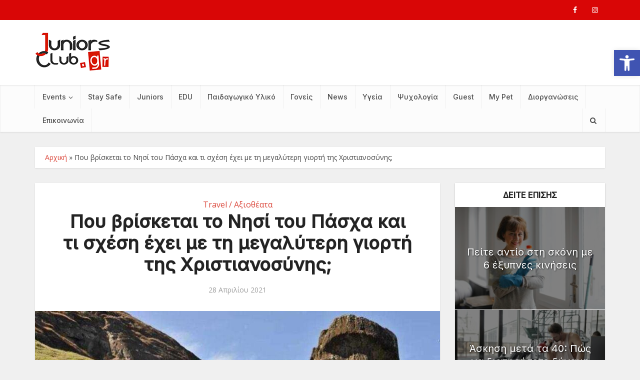

--- FILE ---
content_type: text/html; charset=UTF-8
request_url: https://juniorsclub.gr/poy-vrisketai-to-nisi-toy-pascha-kai-ti-schesi-echei-me-ti-megalyteri-giorti-tis-christianosynis/
body_size: 26610
content:
<!DOCTYPE html>
<html lang="el" class="no-js no-svg">

<head>

<meta http-equiv="Content-Type" content="text/html; charset=UTF-8" />
<meta name="viewport" content="user-scalable=yes, width=device-width, initial-scale=1.0, maximum-scale=1, minimum-scale=1">
<link rel="profile" href="https://gmpg.org/xfn/11" />

<meta name='robots' content='index, follow, max-image-preview:large, max-snippet:-1, max-video-preview:-1' />
<script id="cookieyes" type="text/javascript" src="https://cdn-cookieyes.com/client_data/9883e6e6bb2946b0c82b4c37/script.js"></script><meta property="og:title" content="Που βρίσκεται το Νησί του Πάσχα και τι σχέση έχει με τη μεγαλύτερη γιορτή της Χριστιανοσύνης;"/>
<meta property="og:description" content="Το έχετε σίγουρα ακουστά, υπάρχει όμως στην πραγματικότητα; Πού βρίσκεται και γιατί ονο"/>
<meta property="og:image" content="https://juniorsclub.gr/wp-content/uploads/2021/04/moai.jpg"/>
<meta property="og:image:width" content="815" />
<meta property="og:image:height" content="520" />
<meta property="og:type" content="article"/>
<meta property="og:article:published_time" content="2021-04-28 13:36:35"/>
<meta property="og:article:modified_time" content="2021-04-28 13:36:35"/>
<meta property="og:article:tag" content="αξιοθέατα"/>
<meta property="og:article:tag" content="Νησί"/>
<meta property="og:article:tag" content="Πάσχα"/>
<meta property="og:article:tag" content="προορισμός"/>
<meta property="og:article:tag" content="Ταξίδι"/>
<meta name="twitter:card" content="summary">
<meta name="twitter:title" content="Που βρίσκεται το Νησί του Πάσχα και τι σχέση έχει με τη μεγαλύτερη γιορτή της Χριστιανοσύνης;"/>
<meta name="twitter:description" content="Το έχετε σίγουρα ακουστά, υπάρχει όμως στην πραγματικότητα; Πού βρίσκεται και γιατί ονο"/>
<meta name="twitter:image" content="https://juniorsclub.gr/wp-content/uploads/2021/04/moai.jpg"/>
<meta name="author" content="juniorsreporters2"/>

	<!-- This site is optimized with the Yoast SEO plugin v26.6 - https://yoast.com/wordpress/plugins/seo/ -->
	<title>Που βρίσκεται το Νησί του Πάσχα και τι σχέση έχει με τη μεγαλύτερη γιορτή της Χριστιανοσύνης; - Juniors Club</title>
	<link rel="canonical" href="https://juniorsclub.gr/poy-vrisketai-to-nisi-toy-pascha-kai-ti-schesi-echei-me-ti-megalyteri-giorti-tis-christianosynis/" />
	<meta property="og:url" content="https://juniorsclub.gr/poy-vrisketai-to-nisi-toy-pascha-kai-ti-schesi-echei-me-ti-megalyteri-giorti-tis-christianosynis/" />
	<meta property="og:site_name" content="Juniors Club" />
	<meta property="article:publisher" content="https://www.facebook.com/juniorsclub.gr/" />
	<meta property="article:published_time" content="2021-04-28T10:36:35+00:00" />
	<meta property="og:image" content="https://juniorsclub.gr/wp-content/uploads/2021/04/moai.jpg" />
	<meta property="og:image:width" content="815" />
	<meta property="og:image:height" content="520" />
	<meta property="og:image:type" content="image/jpeg" />
	<meta name="author" content="juniorsreporters2" />
	<meta name="twitter:label1" content="Συντάχθηκε από" />
	<meta name="twitter:data1" content="juniorsreporters2" />
	<script type="application/ld+json" class="yoast-schema-graph">{"@context":"https://schema.org","@graph":[{"@type":"Article","@id":"https://juniorsclub.gr/poy-vrisketai-to-nisi-toy-pascha-kai-ti-schesi-echei-me-ti-megalyteri-giorti-tis-christianosynis/#article","isPartOf":{"@id":"https://juniorsclub.gr/poy-vrisketai-to-nisi-toy-pascha-kai-ti-schesi-echei-me-ti-megalyteri-giorti-tis-christianosynis/"},"author":{"name":"juniorsreporters2","@id":"https://juniorsclub.gr/#/schema/person/e12c8e8f869f33855a994c8c48a1f74d"},"headline":"Που βρίσκεται το Νησί του Πάσχα και τι σχέση έχει με τη μεγαλύτερη γιορτή της Χριστιανοσύνης;","datePublished":"2021-04-28T10:36:35+00:00","mainEntityOfPage":{"@id":"https://juniorsclub.gr/poy-vrisketai-to-nisi-toy-pascha-kai-ti-schesi-echei-me-ti-megalyteri-giorti-tis-christianosynis/"},"wordCount":18,"publisher":{"@id":"https://juniorsclub.gr/#organization"},"image":{"@id":"https://juniorsclub.gr/poy-vrisketai-to-nisi-toy-pascha-kai-ti-schesi-echei-me-ti-megalyteri-giorti-tis-christianosynis/#primaryimage"},"thumbnailUrl":"https://juniorsclub.gr/wp-content/uploads/2021/04/moai.jpg","keywords":["αξιοθέατα","Νησί","Πάσχα","προορισμός","Ταξίδι"],"articleSection":["Travel / Αξιοθέατα"],"inLanguage":"el"},{"@type":"WebPage","@id":"https://juniorsclub.gr/poy-vrisketai-to-nisi-toy-pascha-kai-ti-schesi-echei-me-ti-megalyteri-giorti-tis-christianosynis/","url":"https://juniorsclub.gr/poy-vrisketai-to-nisi-toy-pascha-kai-ti-schesi-echei-me-ti-megalyteri-giorti-tis-christianosynis/","name":"Που βρίσκεται το Νησί του Πάσχα και τι σχέση έχει με τη μεγαλύτερη γιορτή της Χριστιανοσύνης; - Juniors Club","isPartOf":{"@id":"https://juniorsclub.gr/#website"},"primaryImageOfPage":{"@id":"https://juniorsclub.gr/poy-vrisketai-to-nisi-toy-pascha-kai-ti-schesi-echei-me-ti-megalyteri-giorti-tis-christianosynis/#primaryimage"},"image":{"@id":"https://juniorsclub.gr/poy-vrisketai-to-nisi-toy-pascha-kai-ti-schesi-echei-me-ti-megalyteri-giorti-tis-christianosynis/#primaryimage"},"thumbnailUrl":"https://juniorsclub.gr/wp-content/uploads/2021/04/moai.jpg","datePublished":"2021-04-28T10:36:35+00:00","breadcrumb":{"@id":"https://juniorsclub.gr/poy-vrisketai-to-nisi-toy-pascha-kai-ti-schesi-echei-me-ti-megalyteri-giorti-tis-christianosynis/#breadcrumb"},"inLanguage":"el","potentialAction":[{"@type":"ReadAction","target":["https://juniorsclub.gr/poy-vrisketai-to-nisi-toy-pascha-kai-ti-schesi-echei-me-ti-megalyteri-giorti-tis-christianosynis/"]}]},{"@type":"ImageObject","inLanguage":"el","@id":"https://juniorsclub.gr/poy-vrisketai-to-nisi-toy-pascha-kai-ti-schesi-echei-me-ti-megalyteri-giorti-tis-christianosynis/#primaryimage","url":"https://juniorsclub.gr/wp-content/uploads/2021/04/moai.jpg","contentUrl":"https://juniorsclub.gr/wp-content/uploads/2021/04/moai.jpg","width":815,"height":520},{"@type":"BreadcrumbList","@id":"https://juniorsclub.gr/poy-vrisketai-to-nisi-toy-pascha-kai-ti-schesi-echei-me-ti-megalyteri-giorti-tis-christianosynis/#breadcrumb","itemListElement":[{"@type":"ListItem","position":1,"name":"Αρχική","item":"https://juniorsclub.gr/"},{"@type":"ListItem","position":2,"name":"Που βρίσκεται το Νησί του Πάσχα και τι σχέση έχει με τη μεγαλύτερη γιορτή της Χριστιανοσύνης;"}]},{"@type":"WebSite","@id":"https://juniorsclub.gr/#website","url":"https://juniorsclub.gr/","name":"Juniors Club","description":"Ενημέρωση για όλη την οικογένεια","publisher":{"@id":"https://juniorsclub.gr/#organization"},"potentialAction":[{"@type":"SearchAction","target":{"@type":"EntryPoint","urlTemplate":"https://juniorsclub.gr/?s={search_term_string}"},"query-input":{"@type":"PropertyValueSpecification","valueRequired":true,"valueName":"search_term_string"}}],"inLanguage":"el"},{"@type":"Organization","@id":"https://juniorsclub.gr/#organization","name":"Juniors Club","url":"https://juniorsclub.gr/","logo":{"@type":"ImageObject","inLanguage":"el","@id":"https://juniorsclub.gr/#/schema/logo/image/","url":"https://juniorsclub.foreseto.gr/wp-content/uploads/2024/03/junior-club-final-logo.jpg","contentUrl":"https://juniorsclub.foreseto.gr/wp-content/uploads/2024/03/junior-club-final-logo.jpg","width":150,"height":77,"caption":"Juniors Club"},"image":{"@id":"https://juniorsclub.gr/#/schema/logo/image/"},"sameAs":["https://www.facebook.com/juniorsclub.gr/","https://www.instagram.com/juniorsclub.gr/?hl=el"]},{"@type":"Person","@id":"https://juniorsclub.gr/#/schema/person/e12c8e8f869f33855a994c8c48a1f74d","name":"juniorsreporters2","image":{"@type":"ImageObject","inLanguage":"el","@id":"https://juniorsclub.gr/#/schema/person/image/","url":"https://secure.gravatar.com/avatar/f89f47c5ce9a246b61b4e53928b7a5583b17993d12ea2fa5e1cdb43ffadb9f91?s=96&d=mm&r=g","contentUrl":"https://secure.gravatar.com/avatar/f89f47c5ce9a246b61b4e53928b7a5583b17993d12ea2fa5e1cdb43ffadb9f91?s=96&d=mm&r=g","caption":"juniorsreporters2"},"url":"https://juniorsclub.gr/author/juniorsreporters2/"}]}</script>
	<!-- / Yoast SEO plugin. -->


<link rel='dns-prefetch' href='//www.googletagmanager.com' />
<link rel='dns-prefetch' href='//fonts.googleapis.com' />
<link rel="alternate" type="application/rss+xml" title="Ροή RSS &raquo; Juniors Club" href="https://juniorsclub.gr/feed/" />
<link rel="alternate" type="application/rss+xml" title="Ροή Σχολίων &raquo; Juniors Club" href="https://juniorsclub.gr/comments/feed/" />
<link rel="alternate" type="text/calendar" title="Juniors Club &raquo; iCal Feed" href="https://juniorsclub.gr/events/?ical=1" />
<link rel="alternate" title="oEmbed (JSON)" type="application/json+oembed" href="https://juniorsclub.gr/wp-json/oembed/1.0/embed?url=https%3A%2F%2Fjuniorsclub.gr%2Fpoy-vrisketai-to-nisi-toy-pascha-kai-ti-schesi-echei-me-ti-megalyteri-giorti-tis-christianosynis%2F" />
<link rel="alternate" title="oEmbed (XML)" type="text/xml+oembed" href="https://juniorsclub.gr/wp-json/oembed/1.0/embed?url=https%3A%2F%2Fjuniorsclub.gr%2Fpoy-vrisketai-to-nisi-toy-pascha-kai-ti-schesi-echei-me-ti-megalyteri-giorti-tis-christianosynis%2F&#038;format=xml" />
<style id='wp-img-auto-sizes-contain-inline-css' type='text/css'>
img:is([sizes=auto i],[sizes^="auto," i]){contain-intrinsic-size:3000px 1500px}
/*# sourceURL=wp-img-auto-sizes-contain-inline-css */
</style>

<style id='wp-emoji-styles-inline-css' type='text/css'>

	img.wp-smiley, img.emoji {
		display: inline !important;
		border: none !important;
		box-shadow: none !important;
		height: 1em !important;
		width: 1em !important;
		margin: 0 0.07em !important;
		vertical-align: -0.1em !important;
		background: none !important;
		padding: 0 !important;
	}
/*# sourceURL=wp-emoji-styles-inline-css */
</style>
<style id='classic-theme-styles-inline-css' type='text/css'>
/*! This file is auto-generated */
.wp-block-button__link{color:#fff;background-color:#32373c;border-radius:9999px;box-shadow:none;text-decoration:none;padding:calc(.667em + 2px) calc(1.333em + 2px);font-size:1.125em}.wp-block-file__button{background:#32373c;color:#fff;text-decoration:none}
/*# sourceURL=/wp-includes/css/classic-themes.min.css */
</style>
<link rel='stylesheet' id='mks_shortcodes_simple_line_icons-css' href='https://juniorsclub.gr/wp-content/plugins/meks-flexible-shortcodes/css/simple-line/simple-line-icons.css?ver=1.3.8' type='text/css' media='screen' />
<link rel='stylesheet' id='mks_shortcodes_css-css' href='https://juniorsclub.gr/wp-content/plugins/meks-flexible-shortcodes/css/style.css?ver=1.3.8' type='text/css' media='screen' />
<link rel='stylesheet' id='pojo-a11y-css' href='https://juniorsclub.gr/wp-content/plugins/pojo-accessibility/modules/legacy/assets/css/style.min.css?ver=1.0.0' type='text/css' media='all' />
<link rel='stylesheet' id='vce-fonts-css' href='https://fonts.googleapis.com/css2?family=Open%20Sans:wght@400&#038;family=Inter:wght@400;500' type='text/css' media='all' />
<link rel='stylesheet' id='vce-style-css' href='https://juniorsclub.gr/wp-content/themes/voice/assets/css/min.css?ver=3.0.3' type='text/css' media='all' />
<style id='vce-style-inline-css' type='text/css'>
body, button, input, select, textarea {font-size: 1.6rem;}.vce-single .entry-headline p{font-size: 1.8rem;}.main-navigation a{font-size: 1.4rem;}.sidebar .widget-title{font-size: 1.6rem;}.sidebar .widget, .vce-lay-c .entry-content, .vce-lay-h .entry-content {font-size: 1.4rem;}.vce-featured-link-article{font-size: 5.0rem;}.vce-featured-grid-big.vce-featured-grid .vce-featured-link-article{font-size: 3.0rem;}.vce-featured-grid .vce-featured-link-article{font-size: 2.0rem;}h1 { font-size: 3.6rem; }h2 { font-size: 4.0rem; }h3 { font-size: 3.5rem; }h4 { font-size: 2.5rem; }h5 { font-size: 2.0rem; }h6 { font-size: 1.8rem; }.comment-reply-title, .main-box-title{font-size: 1.6rem;}h1.entry-title{font-size: 3.6rem;}.vce-lay-a .entry-title a{font-size: 3.0rem;}.vce-lay-b .entry-title{font-size: 2.4rem;}.vce-lay-c .entry-title, .vce-sid-none .vce-lay-c .entry-title{font-size: 2.0rem;}.vce-lay-d .entry-title{font-size: 1.4rem;}.vce-lay-e .entry-title{font-size: 1.3rem;}.vce-lay-f .entry-title{font-size: 1.4rem;}.vce-lay-g .entry-title a, .vce-lay-g .entry-title a:hover{font-size: 2.6rem;}.vce-lay-h .entry-title{font-size: 2.2rem;}.entry-meta div,.entry-meta div a,.vce-lay-g .meta-item,.vce-lay-c .meta-item{font-size: 1.4rem;}.vce-lay-d .meta-category a,.vce-lay-d .entry-meta div,.vce-lay-d .entry-meta div a,.vce-lay-e .entry-meta div,.vce-lay-e .entry-meta div a,.vce-lay-e .fn,.vce-lay-e .meta-item{font-size: 1.3rem;}body {background-color:#f0f0f0;}body,.mks_author_widget h3,.site-description,.meta-category a,textarea {font-family: 'Open Sans';font-weight: 400;}h1,h2,h3,h4,h5,h6,blockquote,.vce-post-link,.site-title,.site-title a,.main-box-title,.comment-reply-title,.entry-title a,.vce-single .entry-headline p,.vce-prev-next-link,.author-title,.mks_pullquote,.widget_rss ul li .rsswidget,#bbpress-forums .bbp-forum-title,#bbpress-forums .bbp-topic-permalink {font-family: 'Inter';font-weight: ;}.main-navigation a,.sidr a{font-family: 'Inter';font-weight: 500;}.vce-single .entry-content,.vce-single .entry-headline,.vce-single .entry-footer,.vce-share-bar {width: 600px;}.vce-lay-a .lay-a-content{width: 600px;max-width: 600px;}.vce-page .entry-content,.vce-page .entry-title-page {width: 600px;}.vce-sid-none .vce-single .entry-content,.vce-sid-none .vce-single .entry-headline,.vce-sid-none .vce-single .entry-footer {width: 600px;}.vce-sid-none .vce-page .entry-content,.vce-sid-none .vce-page .entry-title-page,.error404 .entry-content {width: 600px;max-width: 600px;}body, button, input, select, textarea{color: #444444;}h1,h2,h3,h4,h5,h6,.entry-title a,.prev-next-nav a,#bbpress-forums .bbp-forum-title, #bbpress-forums .bbp-topic-permalink,.woocommerce ul.products li.product .price .amount{color: #232323;}a,.entry-title a:hover,.vce-prev-next-link:hover,.vce-author-links a:hover,.required,.error404 h4,.prev-next-nav a:hover,#bbpress-forums .bbp-forum-title:hover, #bbpress-forums .bbp-topic-permalink:hover,.woocommerce ul.products li.product h3:hover,.woocommerce ul.products li.product h3:hover mark,.main-box-title a:hover{color: #da463a;}.vce-square,.vce-main-content .mejs-controls .mejs-time-rail .mejs-time-current,button,input[type="button"],input[type="reset"],input[type="submit"],.vce-button,.pagination-wapper a,#vce-pagination .next.page-numbers,#vce-pagination .prev.page-numbers,#vce-pagination .page-numbers,#vce-pagination .page-numbers.current,.vce-link-pages a,#vce-pagination a,.vce-load-more a,.vce-slider-pagination .owl-nav > div,.vce-mega-menu-posts-wrap .owl-nav > div,.comment-reply-link:hover,.vce-featured-section a,.vce-lay-g .vce-featured-info .meta-category a,.vce-404-menu a,.vce-post.sticky .meta-image:before,#vce-pagination .page-numbers:hover,#bbpress-forums .bbp-pagination .current,#bbpress-forums .bbp-pagination a:hover,.woocommerce #respond input#submit,.woocommerce a.button,.woocommerce button.button,.woocommerce input.button,.woocommerce ul.products li.product .added_to_cart,.woocommerce #respond input#submit:hover,.woocommerce a.button:hover,.woocommerce button.button:hover,.woocommerce input.button:hover,.woocommerce ul.products li.product .added_to_cart:hover,.woocommerce #respond input#submit.alt,.woocommerce a.button.alt,.woocommerce button.button.alt,.woocommerce input.button.alt,.woocommerce #respond input#submit.alt:hover, .woocommerce a.button.alt:hover, .woocommerce button.button.alt:hover, .woocommerce input.button.alt:hover,.woocommerce span.onsale,.woocommerce .widget_price_filter .ui-slider .ui-slider-range,.woocommerce .widget_price_filter .ui-slider .ui-slider-handle,.comments-holder .navigation .page-numbers.current,.vce-lay-a .vce-read-more:hover,.vce-lay-c .vce-read-more:hover,body div.wpforms-container-full .wpforms-form input[type=submit], body div.wpforms-container-full .wpforms-form button[type=submit], body div.wpforms-container-full .wpforms-form .wpforms-page-button,body div.wpforms-container-full .wpforms-form input[type=submit]:hover, body div.wpforms-container-full .wpforms-form button[type=submit]:hover, body div.wpforms-container-full .wpforms-form .wpforms-page-button:hover,.wp-block-search__button {background-color: #da463a;}#vce-pagination .page-numbers,.comments-holder .navigation .page-numbers{background: transparent;color: #da463a;border: 1px solid #da463a;}.comments-holder .navigation .page-numbers:hover{background: #da463a;border: 1px solid #da463a;}.bbp-pagination-links a{background: transparent;color: #da463a;border: 1px solid #da463a !important;}#vce-pagination .page-numbers.current,.bbp-pagination-links span.current,.comments-holder .navigation .page-numbers.current{border: 1px solid #da463a;}.widget_categories .cat-item:before,.widget_categories .cat-item .count{background: #da463a;}.comment-reply-link,.vce-lay-a .vce-read-more,.vce-lay-c .vce-read-more{border: 1px solid #da463a;}.entry-meta div,.entry-meta-count,.entry-meta div a,.comment-metadata a,.meta-category span,.meta-author-wrapped,.wp-caption .wp-caption-text,.widget_rss .rss-date,.sidebar cite,.site-footer cite,.sidebar .vce-post-list .entry-meta div,.sidebar .vce-post-list .entry-meta div a,.sidebar .vce-post-list .fn,.sidebar .vce-post-list .fn a,.site-footer .vce-post-list .entry-meta div,.site-footer .vce-post-list .entry-meta div a,.site-footer .vce-post-list .fn,.site-footer .vce-post-list .fn a,#bbpress-forums .bbp-topic-started-by,#bbpress-forums .bbp-topic-started-in,#bbpress-forums .bbp-forum-info .bbp-forum-content,#bbpress-forums p.bbp-topic-meta,span.bbp-admin-links a,.bbp-reply-post-date,#bbpress-forums li.bbp-header,#bbpress-forums li.bbp-footer,.woocommerce .woocommerce-result-count,.woocommerce .product_meta{color: #9b9b9b;}.main-box-title, .comment-reply-title, .main-box-head{background: #ffffff;color: #232323;}.main-box-title a{color: #232323;}.sidebar .widget .widget-title a{color: #232323;}.main-box,.comment-respond,.prev-next-nav{background: #f9f9f9;}.vce-post,ul.comment-list > li.comment,.main-box-single,.ie8 .vce-single,#disqus_thread,.vce-author-card,.vce-author-card .vce-content-outside,.mks-bredcrumbs-container,ul.comment-list > li.pingback{background: #ffffff;}.mks_tabs.horizontal .mks_tab_nav_item.active{border-bottom: 1px solid #ffffff;}.mks_tabs.horizontal .mks_tab_item,.mks_tabs.vertical .mks_tab_nav_item.active,.mks_tabs.horizontal .mks_tab_nav_item.active{background: #ffffff;}.mks_tabs.vertical .mks_tab_nav_item.active{border-right: 1px solid #ffffff;}#vce-pagination,.vce-slider-pagination .owl-controls,.vce-content-outside,.comments-holder .navigation{background: #f3f3f3;}.sidebar .widget-title{background: #ffffff;color: #232323;}.sidebar .widget{background: #f9f9f9;}.sidebar .widget,.sidebar .widget li a,.sidebar .mks_author_widget h3 a,.sidebar .mks_author_widget h3,.sidebar .vce-search-form .vce-search-input,.sidebar .vce-search-form .vce-search-input:focus{color: #444444;}.sidebar .widget li a:hover,.sidebar .widget a,.widget_nav_menu li.menu-item-has-children:hover:after,.widget_pages li.page_item_has_children:hover:after{color: #da463a;}.sidebar .tagcloud a {border: 1px solid #da463a;}.sidebar .mks_author_link,.sidebar .tagcloud a:hover,.sidebar .mks_themeforest_widget .more,.sidebar button,.sidebar input[type="button"],.sidebar input[type="reset"],.sidebar input[type="submit"],.sidebar .vce-button,.sidebar .bbp_widget_login .button{background-color: #da463a;}.sidebar .mks_author_widget .mks_autor_link_wrap,.sidebar .mks_themeforest_widget .mks_read_more,.widget .meks-instagram-follow-link {background: #f3f3f3;}.sidebar #wp-calendar caption,.sidebar .recentcomments,.sidebar .post-date,.sidebar #wp-calendar tbody{color: rgba(68,68,68,0.7);}.site-footer{background: #373941;}.site-footer .widget-title{color: #ffffff;}.site-footer,.site-footer .widget,.site-footer .widget li a,.site-footer .mks_author_widget h3 a,.site-footer .mks_author_widget h3,.site-footer .vce-search-form .vce-search-input,.site-footer .vce-search-form .vce-search-input:focus{color: #f9f9f9;}.site-footer .widget li a:hover,.site-footer .widget a,.site-info a{color: #ffffff;}.site-footer .tagcloud a {border: 1px solid #ffffff;}.site-footer .mks_author_link,.site-footer .mks_themeforest_widget .more,.site-footer button,.site-footer input[type="button"],.site-footer input[type="reset"],.site-footer input[type="submit"],.site-footer .vce-button,.site-footer .tagcloud a:hover{background-color: #ffffff;}.site-footer #wp-calendar caption,.site-footer .recentcomments,.site-footer .post-date,.site-footer #wp-calendar tbody,.site-footer .site-info{color: rgba(249,249,249,0.7);}.top-header,.top-nav-menu li .sub-menu{background: #d90606;}.top-header,.top-header a{color: #ffffff;}.top-header .vce-search-form .vce-search-input,.top-header .vce-search-input:focus,.top-header .vce-search-submit{color: #ffffff;}.top-header .vce-search-form .vce-search-input::-webkit-input-placeholder { color: #ffffff;}.top-header .vce-search-form .vce-search-input:-moz-placeholder { color: #ffffff;}.top-header .vce-search-form .vce-search-input::-moz-placeholder { color: #ffffff;}.top-header .vce-search-form .vce-search-input:-ms-input-placeholder { color: #ffffff;}.header-1-wrapper{height: 130px;padding-top: 25px;}.header-2-wrapper,.header-3-wrapper{height: 130px;}.header-2-wrapper .site-branding,.header-3-wrapper .site-branding{top: 25px;left: 0px;}.site-title a, .site-title a:hover{color: #d90606;}.site-description{color: #aaaaaa;}.main-header{background-color: #ffffff;}.header-bottom-wrapper{background: #fcfcfc;}.vce-header-ads{margin: 20px 0;}.header-3-wrapper .nav-menu > li > a{padding: 55px 15px;}.header-sticky,.sidr{background: rgba(252,252,252,0.95);}.ie8 .header-sticky{background: #ffffff;}.main-navigation a,.nav-menu .vce-mega-menu > .sub-menu > li > a,.sidr li a,.vce-menu-parent{color: #4a4a4a;}.nav-menu > li:hover > a,.nav-menu > .current_page_item > a,.nav-menu > .current-menu-item > a,.nav-menu > .current-menu-ancestor > a,.main-navigation a.vce-item-selected,.main-navigation ul ul li:hover > a,.nav-menu ul .current-menu-item a,.nav-menu ul .current_page_item a,.vce-menu-parent:hover,.sidr li a:hover,.sidr li.sidr-class-current_page_item > a,.main-navigation li.current-menu-item.fa:before,.vce-responsive-nav{color: #cf4d35;}#sidr-id-vce_main_navigation_menu .soc-nav-menu li a:hover {color: #ffffff;}.nav-menu > li:hover > a,.nav-menu > .current_page_item > a,.nav-menu > .current-menu-item > a,.nav-menu > .current-menu-ancestor > a,.main-navigation a.vce-item-selected,.main-navigation ul ul,.header-sticky .nav-menu > .current_page_item:hover > a,.header-sticky .nav-menu > .current-menu-item:hover > a,.header-sticky .nav-menu > .current-menu-ancestor:hover > a,.header-sticky .main-navigation a.vce-item-selected:hover{background-color: #ffffff;}.search-header-wrap ul {border-top: 2px solid #cf4d35;}.vce-cart-icon a.vce-custom-cart span,.sidr-class-vce-custom-cart .sidr-class-vce-cart-count {background: #cf4d35;font-family: 'Open Sans';}.vce-border-top .main-box-title{border-top: 2px solid #da463a;}.tagcloud a:hover,.sidebar .widget .mks_author_link,.sidebar .widget.mks_themeforest_widget .more,.site-footer .widget .mks_author_link,.site-footer .widget.mks_themeforest_widget .more,.vce-lay-g .entry-meta div,.vce-lay-g .fn,.vce-lay-g .fn a{color: #FFF;}.vce-featured-header .vce-featured-header-background{opacity: 0.5}.vce-featured-grid .vce-featured-header-background,.vce-post-big .vce-post-img:after,.vce-post-slider .vce-post-img:after{opacity: 0.5}.vce-featured-grid .owl-item:hover .vce-grid-text .vce-featured-header-background,.vce-post-big li:hover .vce-post-img:after,.vce-post-slider li:hover .vce-post-img:after {opacity: 0.8}.vce-featured-grid.vce-featured-grid-big .vce-featured-header-background,.vce-post-big .vce-post-img:after,.vce-post-slider .vce-post-img:after{opacity: 0.5}.vce-featured-grid.vce-featured-grid-big .owl-item:hover .vce-grid-text .vce-featured-header-background,.vce-post-big li:hover .vce-post-img:after,.vce-post-slider li:hover .vce-post-img:after {opacity: 0.8}#back-top {background: #323232}.sidr input[type=text]{background: rgba(74,74,74,0.1);color: rgba(74,74,74,0.5);}.is-style-solid-color{background-color: #da463a;color: #ffffff;}.wp-block-image figcaption{color: #9b9b9b;}.wp-block-cover .wp-block-cover-image-text, .wp-block-cover .wp-block-cover-text, .wp-block-cover h2, .wp-block-cover-image .wp-block-cover-image-text, .wp-block-cover-image .wp-block-cover-text, .wp-block-cover-image h2,p.has-drop-cap:not(:focus)::first-letter,p.wp-block-subhead{font-family: 'Inter';font-weight: ;}.wp-block-cover .wp-block-cover-image-text, .wp-block-cover .wp-block-cover-text, .wp-block-cover h2, .wp-block-cover-image .wp-block-cover-image-text, .wp-block-cover-image .wp-block-cover-text, .wp-block-cover-image h2{font-size: 2.5rem;}p.wp-block-subhead{font-size: 1.8rem;}.wp-block-button__link{background: #da463a}.wp-block-search .wp-block-search__button{color: #ffffff}.meta-image:hover a img,.vce-lay-h .img-wrap:hover .meta-image > img,.img-wrp:hover img,.vce-gallery-big:hover img,.vce-gallery .gallery-item:hover img,.wp-block-gallery .blocks-gallery-item:hover img,.vce_posts_widget .vce-post-big li:hover img,.vce-featured-grid .owl-item:hover img,.vce-post-img:hover img,.mega-menu-img:hover img{-webkit-transform: scale(1.1);-moz-transform: scale(1.1);-o-transform: scale(1.1);-ms-transform: scale(1.1);transform: scale(1.1);}.has-small-font-size{ font-size: 1.2rem;}.has-large-font-size{ font-size: 1.9rem;}.has-huge-font-size{ font-size: 2.3rem;}@media(min-width: 671px){.has-small-font-size{ font-size: 1.3rem;}.has-normal-font-size{ font-size: 1.6rem;}.has-large-font-size{ font-size: 2.1rem;}.has-huge-font-size{ font-size: 2.8rem;}}.has-vce-acc-background-color{ background-color: #da463a;}.has-vce-acc-color{ color: #da463a;}.has-vce-meta-background-color{ background-color: #9b9b9b;}.has-vce-meta-color{ color: #9b9b9b;}.has-vce-txt-background-color{ background-color: #444444;}.has-vce-txt-color{ color: #444444;}.has-vce-bg-background-color{ background-color: #ffffff;}.has-vce-bg-color{ color: #ffffff;}.has-vce-cat-0-background-color{ background-color: ;}.has-vce-cat-0-color{ color: ;}.main-box-title{text-transform: uppercase;}.sidebar .widget-title{text-transform: uppercase;}.site-footer .widget-title{text-transform: uppercase;}
/*# sourceURL=vce-style-inline-css */
</style>
<link rel='stylesheet' id='vce_child_load_scripts-css' href='https://juniorsclub.gr/wp-content/themes/voice-child/style.css?ver=3.0.3' type='text/css' media='screen' />
<link rel='stylesheet' id='meks-ads-widget-css' href='https://juniorsclub.gr/wp-content/plugins/meks-easy-ads-widget/css/style.css?ver=2.0.9' type='text/css' media='all' />
<link rel='stylesheet' id='meks_instagram-widget-styles-css' href='https://juniorsclub.gr/wp-content/plugins/meks-easy-instagram-widget/css/widget.css?ver=6.9' type='text/css' media='all' />
<link rel='stylesheet' id='meks-author-widget-css' href='https://juniorsclub.gr/wp-content/plugins/meks-smart-author-widget/css/style.css?ver=1.1.5' type='text/css' media='all' />
<link rel='stylesheet' id='meks-social-widget-css' href='https://juniorsclub.gr/wp-content/plugins/meks-smart-social-widget/css/style.css?ver=1.6.5' type='text/css' media='all' />
<link rel='stylesheet' id='meks-themeforest-widget-css' href='https://juniorsclub.gr/wp-content/plugins/meks-themeforest-smart-widget/css/style.css?ver=1.6' type='text/css' media='all' />
<style id='wcw-inlinecss-inline-css' type='text/css'>
 .widget_wpcategorieswidget ul.children{display:none;} .widget_wp_categories_widget{background:#fff; position:relative;}.widget_wp_categories_widget h2,.widget_wpcategorieswidget h2{color:#4a5f6d;font-size:20px;font-weight:400;margin:0 0 25px;line-height:24px;text-transform:uppercase}.widget_wp_categories_widget ul li,.widget_wpcategorieswidget ul li{font-size: 16px; margin: 0px; border-bottom: 1px dashed #f0f0f0; position: relative; list-style-type: none; line-height: 35px;}.widget_wp_categories_widget ul li:last-child,.widget_wpcategorieswidget ul li:last-child{border:none;}.widget_wp_categories_widget ul li a,.widget_wpcategorieswidget ul li a{display:inline-block;color:#007acc;transition:all .5s ease;-webkit-transition:all .5s ease;-ms-transition:all .5s ease;-moz-transition:all .5s ease;text-decoration:none;}.widget_wp_categories_widget ul li a:hover,.widget_wp_categories_widget ul li.active-cat a,.widget_wp_categories_widget ul li.active-cat span.post-count,.widget_wpcategorieswidget ul li a:hover,.widget_wpcategorieswidget ul li.active-cat a,.widget_wpcategorieswidget ul li.active-cat span.post-count{color:#ee546c}.widget_wp_categories_widget ul li span.post-count,.widget_wpcategorieswidget ul li span.post-count{height: 30px; min-width: 35px; text-align: center; background: #fff; color: #605f5f; border-radius: 5px; box-shadow: inset 2px 1px 3px rgba(0, 122, 204,.1); top: 0px; float: right; margin-top: 2px;}li.cat-item.cat-have-child > span.post-count{float:inherit;}li.cat-item.cat-item-7.cat-have-child { background: #f8f9fa; }li.cat-item.cat-have-child > span.post-count:before { content: "("; }li.cat-item.cat-have-child > span.post-count:after { content: ")"; }.cat-have-child.open-m-menu ul.children li { border-top: 1px solid #d8d8d8;border-bottom:none;}li.cat-item.cat-have-child:after{ position: absolute; right: 8px; top: 8px; background-image: url([data-uri]); content: ""; width: 18px; height: 18px;transform: rotate(270deg);}ul.children li.cat-item.cat-have-child:after{content:"";background-image: none;}.cat-have-child ul.children {display: none; z-index: 9; width: auto; position: relative; margin: 0px; padding: 0px; margin-top: 0px; padding-top: 10px; padding-bottom: 10px; list-style: none; text-align: left; background:  #f8f9fa; padding-left: 5px;}.widget_wp_categories_widget ul li ul.children li,.widget_wpcategorieswidget ul li ul.children li { border-bottom: 1px solid #fff; padding-right: 5px; }.cat-have-child.open-m-menu ul.children{display:block;}li.cat-item.cat-have-child.open-m-menu:after{transform: rotate(0deg);}.widget_wp_categories_widget > li.product_cat,.widget_wpcategorieswidget > li.product_cat {list-style: none;}.widget_wp_categories_widget > ul,.widget_wpcategorieswidget > ul {padding: 0px;}.widget_wp_categories_widget > ul li ul ,.widget_wpcategorieswidget > ul li ul {padding-left: 15px;} .wcwpro-list{padding: 0 15px;}
/*# sourceURL=wcw-inlinecss-inline-css */
</style>
<link rel='stylesheet' id='newsletter-css' href='https://juniorsclub.gr/wp-content/plugins/newsletter/style.css?ver=8.9.8' type='text/css' media='all' />
<link rel='stylesheet' id='meks_ess-main-css' href='https://juniorsclub.gr/wp-content/plugins/meks-easy-social-share/assets/css/main.css?ver=1.3' type='text/css' media='all' />
<link rel='stylesheet' id='wp_review-style-css' href='https://juniorsclub.gr/wp-content/plugins/wp-review/public/css/wp-review.css?ver=5.3.5' type='text/css' media='all' />
<script type="text/javascript" src="https://juniorsclub.gr/wp-includes/js/jquery/jquery.min.js?ver=3.7.1" id="jquery-core-js"></script>
<script type="text/javascript" id="jquery-core-js-after">
/* <![CDATA[ */
jQuery(document).ready(function($){ jQuery('li.cat-item:has(ul.children)').addClass('cat-have-child'); jQuery('.cat-have-child').removeClass('open-m-menu');jQuery('li.cat-have-child > a').click(function(){window.location.href=jQuery(this).attr('href');return false;});jQuery('li.cat-have-child').click(function(){

		var li_parentdiv = jQuery(this).parent().parent().parent().attr('class');
			if(jQuery(this).hasClass('open-m-menu')){jQuery('.cat-have-child').removeClass('open-m-menu');}else{jQuery('.cat-have-child').removeClass('open-m-menu');jQuery(this).addClass('open-m-menu');}});});
//# sourceURL=jquery-core-js-after
/* ]]> */
</script>
<script type="text/javascript" src="https://juniorsclub.gr/wp-includes/js/jquery/jquery-migrate.min.js?ver=3.4.1" id="jquery-migrate-js"></script>

<!-- Google tag (gtag.js) snippet added by Site Kit -->
<!-- Google Analytics snippet added by Site Kit -->
<script type="text/javascript" src="https://www.googletagmanager.com/gtag/js?id=GT-NGWQFSDZ" id="google_gtagjs-js" async></script>
<script type="text/javascript" id="google_gtagjs-js-after">
/* <![CDATA[ */
window.dataLayer = window.dataLayer || [];function gtag(){dataLayer.push(arguments);}
gtag("set","linker",{"domains":["juniorsclub.gr"]});
gtag("js", new Date());
gtag("set", "developer_id.dZTNiMT", true);
gtag("config", "GT-NGWQFSDZ");
//# sourceURL=google_gtagjs-js-after
/* ]]> */
</script>
<link rel="https://api.w.org/" href="https://juniorsclub.gr/wp-json/" /><link rel="alternate" title="JSON" type="application/json" href="https://juniorsclub.gr/wp-json/wp/v2/posts/246241" /><link rel="EditURI" type="application/rsd+xml" title="RSD" href="https://juniorsclub.gr/xmlrpc.php?rsd" />
<meta name="generator" content="WordPress 6.9" />
<link rel='shortlink' href='https://juniorsclub.gr/?p=246241' />
<meta name="generator" content="Redux 4.5.8" /><meta name="generator" content="Site Kit by Google 1.162.1" /><meta name="tec-api-version" content="v1"><meta name="tec-api-origin" content="https://juniorsclub.gr"><link rel="alternate" href="https://juniorsclub.gr/wp-json/tribe/events/v1/" /><style type="text/css">
#pojo-a11y-toolbar .pojo-a11y-toolbar-toggle a{ background-color: #4054b2;	color: #ffffff;}
#pojo-a11y-toolbar .pojo-a11y-toolbar-overlay, #pojo-a11y-toolbar .pojo-a11y-toolbar-overlay ul.pojo-a11y-toolbar-items.pojo-a11y-links{ border-color: #4054b2;}
body.pojo-a11y-focusable a:focus{ outline-style: solid !important;	outline-width: 1px !important;	outline-color: #d90606 !important;}
#pojo-a11y-toolbar{ top: 100px !important;}
#pojo-a11y-toolbar .pojo-a11y-toolbar-overlay{ background-color: #ffffff;}
#pojo-a11y-toolbar .pojo-a11y-toolbar-overlay ul.pojo-a11y-toolbar-items li.pojo-a11y-toolbar-item a, #pojo-a11y-toolbar .pojo-a11y-toolbar-overlay p.pojo-a11y-toolbar-title{ color: #333333;}
#pojo-a11y-toolbar .pojo-a11y-toolbar-overlay ul.pojo-a11y-toolbar-items li.pojo-a11y-toolbar-item a.active{ background-color: #4054b2;	color: #ffffff;}
@media (max-width: 767px) { #pojo-a11y-toolbar { top: 50px !important; } }</style><style type="text/css">.recentcomments a{display:inline !important;padding:0 !important;margin:0 !important;}</style><link rel="icon" href="https://juniorsclub.gr/wp-content/uploads/2024/04/cropped-favicon-32x32.jpg" sizes="32x32" />
<link rel="icon" href="https://juniorsclub.gr/wp-content/uploads/2024/04/cropped-favicon-192x192.jpg" sizes="192x192" />
<link rel="apple-touch-icon" href="https://juniorsclub.gr/wp-content/uploads/2024/04/cropped-favicon-180x180.jpg" />
<meta name="msapplication-TileImage" content="https://juniorsclub.gr/wp-content/uploads/2024/04/cropped-favicon-270x270.jpg" />
<style id='global-styles-inline-css' type='text/css'>
:root{--wp--preset--aspect-ratio--square: 1;--wp--preset--aspect-ratio--4-3: 4/3;--wp--preset--aspect-ratio--3-4: 3/4;--wp--preset--aspect-ratio--3-2: 3/2;--wp--preset--aspect-ratio--2-3: 2/3;--wp--preset--aspect-ratio--16-9: 16/9;--wp--preset--aspect-ratio--9-16: 9/16;--wp--preset--color--black: #000000;--wp--preset--color--cyan-bluish-gray: #abb8c3;--wp--preset--color--white: #ffffff;--wp--preset--color--pale-pink: #f78da7;--wp--preset--color--vivid-red: #cf2e2e;--wp--preset--color--luminous-vivid-orange: #ff6900;--wp--preset--color--luminous-vivid-amber: #fcb900;--wp--preset--color--light-green-cyan: #7bdcb5;--wp--preset--color--vivid-green-cyan: #00d084;--wp--preset--color--pale-cyan-blue: #8ed1fc;--wp--preset--color--vivid-cyan-blue: #0693e3;--wp--preset--color--vivid-purple: #9b51e0;--wp--preset--color--vce-acc: #da463a;--wp--preset--color--vce-meta: #9b9b9b;--wp--preset--color--vce-txt: #444444;--wp--preset--color--vce-bg: #ffffff;--wp--preset--color--vce-cat-0: ;--wp--preset--gradient--vivid-cyan-blue-to-vivid-purple: linear-gradient(135deg,rgb(6,147,227) 0%,rgb(155,81,224) 100%);--wp--preset--gradient--light-green-cyan-to-vivid-green-cyan: linear-gradient(135deg,rgb(122,220,180) 0%,rgb(0,208,130) 100%);--wp--preset--gradient--luminous-vivid-amber-to-luminous-vivid-orange: linear-gradient(135deg,rgb(252,185,0) 0%,rgb(255,105,0) 100%);--wp--preset--gradient--luminous-vivid-orange-to-vivid-red: linear-gradient(135deg,rgb(255,105,0) 0%,rgb(207,46,46) 100%);--wp--preset--gradient--very-light-gray-to-cyan-bluish-gray: linear-gradient(135deg,rgb(238,238,238) 0%,rgb(169,184,195) 100%);--wp--preset--gradient--cool-to-warm-spectrum: linear-gradient(135deg,rgb(74,234,220) 0%,rgb(151,120,209) 20%,rgb(207,42,186) 40%,rgb(238,44,130) 60%,rgb(251,105,98) 80%,rgb(254,248,76) 100%);--wp--preset--gradient--blush-light-purple: linear-gradient(135deg,rgb(255,206,236) 0%,rgb(152,150,240) 100%);--wp--preset--gradient--blush-bordeaux: linear-gradient(135deg,rgb(254,205,165) 0%,rgb(254,45,45) 50%,rgb(107,0,62) 100%);--wp--preset--gradient--luminous-dusk: linear-gradient(135deg,rgb(255,203,112) 0%,rgb(199,81,192) 50%,rgb(65,88,208) 100%);--wp--preset--gradient--pale-ocean: linear-gradient(135deg,rgb(255,245,203) 0%,rgb(182,227,212) 50%,rgb(51,167,181) 100%);--wp--preset--gradient--electric-grass: linear-gradient(135deg,rgb(202,248,128) 0%,rgb(113,206,126) 100%);--wp--preset--gradient--midnight: linear-gradient(135deg,rgb(2,3,129) 0%,rgb(40,116,252) 100%);--wp--preset--font-size--small: 13px;--wp--preset--font-size--medium: 20px;--wp--preset--font-size--large: 21px;--wp--preset--font-size--x-large: 42px;--wp--preset--font-size--normal: 16px;--wp--preset--font-size--huge: 28px;--wp--preset--spacing--20: 0.44rem;--wp--preset--spacing--30: 0.67rem;--wp--preset--spacing--40: 1rem;--wp--preset--spacing--50: 1.5rem;--wp--preset--spacing--60: 2.25rem;--wp--preset--spacing--70: 3.38rem;--wp--preset--spacing--80: 5.06rem;--wp--preset--shadow--natural: 6px 6px 9px rgba(0, 0, 0, 0.2);--wp--preset--shadow--deep: 12px 12px 50px rgba(0, 0, 0, 0.4);--wp--preset--shadow--sharp: 6px 6px 0px rgba(0, 0, 0, 0.2);--wp--preset--shadow--outlined: 6px 6px 0px -3px rgb(255, 255, 255), 6px 6px rgb(0, 0, 0);--wp--preset--shadow--crisp: 6px 6px 0px rgb(0, 0, 0);}:where(.is-layout-flex){gap: 0.5em;}:where(.is-layout-grid){gap: 0.5em;}body .is-layout-flex{display: flex;}.is-layout-flex{flex-wrap: wrap;align-items: center;}.is-layout-flex > :is(*, div){margin: 0;}body .is-layout-grid{display: grid;}.is-layout-grid > :is(*, div){margin: 0;}:where(.wp-block-columns.is-layout-flex){gap: 2em;}:where(.wp-block-columns.is-layout-grid){gap: 2em;}:where(.wp-block-post-template.is-layout-flex){gap: 1.25em;}:where(.wp-block-post-template.is-layout-grid){gap: 1.25em;}.has-black-color{color: var(--wp--preset--color--black) !important;}.has-cyan-bluish-gray-color{color: var(--wp--preset--color--cyan-bluish-gray) !important;}.has-white-color{color: var(--wp--preset--color--white) !important;}.has-pale-pink-color{color: var(--wp--preset--color--pale-pink) !important;}.has-vivid-red-color{color: var(--wp--preset--color--vivid-red) !important;}.has-luminous-vivid-orange-color{color: var(--wp--preset--color--luminous-vivid-orange) !important;}.has-luminous-vivid-amber-color{color: var(--wp--preset--color--luminous-vivid-amber) !important;}.has-light-green-cyan-color{color: var(--wp--preset--color--light-green-cyan) !important;}.has-vivid-green-cyan-color{color: var(--wp--preset--color--vivid-green-cyan) !important;}.has-pale-cyan-blue-color{color: var(--wp--preset--color--pale-cyan-blue) !important;}.has-vivid-cyan-blue-color{color: var(--wp--preset--color--vivid-cyan-blue) !important;}.has-vivid-purple-color{color: var(--wp--preset--color--vivid-purple) !important;}.has-black-background-color{background-color: var(--wp--preset--color--black) !important;}.has-cyan-bluish-gray-background-color{background-color: var(--wp--preset--color--cyan-bluish-gray) !important;}.has-white-background-color{background-color: var(--wp--preset--color--white) !important;}.has-pale-pink-background-color{background-color: var(--wp--preset--color--pale-pink) !important;}.has-vivid-red-background-color{background-color: var(--wp--preset--color--vivid-red) !important;}.has-luminous-vivid-orange-background-color{background-color: var(--wp--preset--color--luminous-vivid-orange) !important;}.has-luminous-vivid-amber-background-color{background-color: var(--wp--preset--color--luminous-vivid-amber) !important;}.has-light-green-cyan-background-color{background-color: var(--wp--preset--color--light-green-cyan) !important;}.has-vivid-green-cyan-background-color{background-color: var(--wp--preset--color--vivid-green-cyan) !important;}.has-pale-cyan-blue-background-color{background-color: var(--wp--preset--color--pale-cyan-blue) !important;}.has-vivid-cyan-blue-background-color{background-color: var(--wp--preset--color--vivid-cyan-blue) !important;}.has-vivid-purple-background-color{background-color: var(--wp--preset--color--vivid-purple) !important;}.has-black-border-color{border-color: var(--wp--preset--color--black) !important;}.has-cyan-bluish-gray-border-color{border-color: var(--wp--preset--color--cyan-bluish-gray) !important;}.has-white-border-color{border-color: var(--wp--preset--color--white) !important;}.has-pale-pink-border-color{border-color: var(--wp--preset--color--pale-pink) !important;}.has-vivid-red-border-color{border-color: var(--wp--preset--color--vivid-red) !important;}.has-luminous-vivid-orange-border-color{border-color: var(--wp--preset--color--luminous-vivid-orange) !important;}.has-luminous-vivid-amber-border-color{border-color: var(--wp--preset--color--luminous-vivid-amber) !important;}.has-light-green-cyan-border-color{border-color: var(--wp--preset--color--light-green-cyan) !important;}.has-vivid-green-cyan-border-color{border-color: var(--wp--preset--color--vivid-green-cyan) !important;}.has-pale-cyan-blue-border-color{border-color: var(--wp--preset--color--pale-cyan-blue) !important;}.has-vivid-cyan-blue-border-color{border-color: var(--wp--preset--color--vivid-cyan-blue) !important;}.has-vivid-purple-border-color{border-color: var(--wp--preset--color--vivid-purple) !important;}.has-vivid-cyan-blue-to-vivid-purple-gradient-background{background: var(--wp--preset--gradient--vivid-cyan-blue-to-vivid-purple) !important;}.has-light-green-cyan-to-vivid-green-cyan-gradient-background{background: var(--wp--preset--gradient--light-green-cyan-to-vivid-green-cyan) !important;}.has-luminous-vivid-amber-to-luminous-vivid-orange-gradient-background{background: var(--wp--preset--gradient--luminous-vivid-amber-to-luminous-vivid-orange) !important;}.has-luminous-vivid-orange-to-vivid-red-gradient-background{background: var(--wp--preset--gradient--luminous-vivid-orange-to-vivid-red) !important;}.has-very-light-gray-to-cyan-bluish-gray-gradient-background{background: var(--wp--preset--gradient--very-light-gray-to-cyan-bluish-gray) !important;}.has-cool-to-warm-spectrum-gradient-background{background: var(--wp--preset--gradient--cool-to-warm-spectrum) !important;}.has-blush-light-purple-gradient-background{background: var(--wp--preset--gradient--blush-light-purple) !important;}.has-blush-bordeaux-gradient-background{background: var(--wp--preset--gradient--blush-bordeaux) !important;}.has-luminous-dusk-gradient-background{background: var(--wp--preset--gradient--luminous-dusk) !important;}.has-pale-ocean-gradient-background{background: var(--wp--preset--gradient--pale-ocean) !important;}.has-electric-grass-gradient-background{background: var(--wp--preset--gradient--electric-grass) !important;}.has-midnight-gradient-background{background: var(--wp--preset--gradient--midnight) !important;}.has-small-font-size{font-size: var(--wp--preset--font-size--small) !important;}.has-medium-font-size{font-size: var(--wp--preset--font-size--medium) !important;}.has-large-font-size{font-size: var(--wp--preset--font-size--large) !important;}.has-x-large-font-size{font-size: var(--wp--preset--font-size--x-large) !important;}
/*# sourceURL=global-styles-inline-css */
</style>
</head>

<body class="wp-singular post-template-default single single-post postid-246241 single-format-standard wp-embed-responsive wp-theme-voice wp-child-theme-voice-child tribe-no-js vce-sid-right voice-v_3_0_3 voice-child">

<div id="vce-main">

<header id="header" class="main-header">
	<div class="top-header">
	<div class="container">

				
					<div class="vce-wrap-right">
					<div class="menu-social-menu-container"><ul id="vce_social_menu" class="soc-nav-menu"><li id="menu-item-59" class="menu-item menu-item-type-custom menu-item-object-custom menu-item-59"><a href="https://www.facebook.com/juniorsclub.gr/"><span class="vce-social-name">Facebook</span></a></li>
<li id="menu-item-216" class="menu-item menu-item-type-custom menu-item-object-custom menu-item-216"><a href="https://www.instagram.com/juniorsclub.gr/?hl=el"><span class="vce-social-name">Instagram</span></a></li>
</ul></div>
			</div>
		
		


	</div>
</div><div class="container header-2-wrapper header-main-area">	
	<div class="vce-res-nav">
	<a class="vce-responsive-nav" href="#sidr-main"><i class="fa fa-bars"></i></a>
</div>
<div class="site-branding">
	<span class="site-title"><a href="https://juniorsclub.gr/" rel="home" class="has-logo"><picture class="vce-logo"><source media="(min-width: 1024px)" srcset="https://juniorsclub.gr/wp-content/uploads/2024/03/junior-club-final-logo.jpg"><source srcset="https://juniorsclub.gr/wp-content/uploads/2024/03/junior-club-final-logo.jpg"><img src="https://juniorsclub.gr/wp-content/uploads/2024/03/junior-club-final-logo.jpg" alt="Juniors Club"></picture></a></span></div>
	<div class="vce-header-ads">
			</div>
</div>

<div class="header-bottom-wrapper header-left-nav">
	<div class="container">
		<nav id="site-navigation" class="main-navigation" role="navigation">
	<ul id="vce_main_navigation_menu" class="nav-menu"><li id="menu-item-307600" class="menu-item menu-item-type-custom menu-item-object-custom menu-item-has-children menu-item-307600"><a href="/events/">Events</a>
<ul class="sub-menu">
	<li id="menu-item-307860" class="menu-item menu-item-type-custom menu-item-object-custom menu-item-307860"><a href="/events/category/patra/">Πάτρα</a>	<li id="menu-item-307841" class="menu-item menu-item-type-custom menu-item-object-custom menu-item-307841"><a href="/events/category/athina/">Αθήνα</a>	<li id="menu-item-307857" class="menu-item menu-item-type-custom menu-item-object-custom menu-item-307857"><a href="/events/category/thessaloniki/">Θεσσαλονίκη</a>	<li id="menu-item-307858" class="menu-item menu-item-type-custom menu-item-object-custom menu-item-307858"><a href="/events/category/ypoloipa/">Υπόλοιπη Ελλάδα</a>	<li id="menu-item-307859" class="menu-item menu-item-type-custom menu-item-object-custom menu-item-307859"><a href="/events/category/kosmos/">Κόσμος</a></ul>
<li id="menu-item-322479" class="menu-item menu-item-type-post_type menu-item-object-page menu-item-322479"><a href="https://juniorsclub.gr/stay-safe/">Stay Safe</a><li id="menu-item-322478" class="menu-item menu-item-type-post_type menu-item-object-page menu-item-322478"><a href="https://juniorsclub.gr/juniors/">Juniors</a><li id="menu-item-322477" class="menu-item menu-item-type-post_type menu-item-object-page menu-item-322477"><a href="https://juniorsclub.gr/edu/">EDU</a><li id="menu-item-369576" class="menu-item menu-item-type-post_type menu-item-object-page menu-item-369576"><a href="https://juniorsclub.gr/paidagogiko-iliko/">Παιδαγωγικό Υλικό</a><li id="menu-item-322476" class="menu-item menu-item-type-post_type menu-item-object-page menu-item-322476"><a href="https://juniorsclub.gr/goneis/">Γονείς</a><li id="menu-item-322475" class="menu-item menu-item-type-post_type menu-item-object-page menu-item-322475"><a href="https://juniorsclub.gr/news/">News</a><li id="menu-item-322474" class="menu-item menu-item-type-post_type menu-item-object-page menu-item-322474"><a href="https://juniorsclub.gr/igeia/">Υγεία</a><li id="menu-item-322473" class="menu-item menu-item-type-post_type menu-item-object-page menu-item-322473"><a href="https://juniorsclub.gr/psichologia/">Ψυχολογία</a><li id="menu-item-322472" class="menu-item menu-item-type-post_type menu-item-object-page menu-item-322472"><a href="https://juniorsclub.gr/guest/">Guest</a><li id="menu-item-322471" class="menu-item menu-item-type-post_type menu-item-object-page menu-item-322471"><a href="https://juniorsclub.gr/my-pet/">My Pet</a><li id="menu-item-369573" class="menu-item menu-item-type-post_type menu-item-object-page menu-item-369573"><a href="https://juniorsclub.gr/party-events/">Διοργανώσεις</a><li id="menu-item-325111" class="menu-item menu-item-type-post_type menu-item-object-page menu-item-325111"><a href="https://juniorsclub.gr/contact/">Επικοινωνία</a><li class="search-header-wrap"><a class="search_header" href="javascript:void(0)"><i class="fa fa-search"></i></a><ul class="search-header-form-ul"><li><form class="vce-search-form" action="https://juniorsclub.gr/" method="get">
	<input name="s" class="vce-search-input" size="20" type="text" value="Type here to search..." onfocus="(this.value == 'Type here to search...') && (this.value = '')" onblur="(this.value == '') && (this.value = 'Type here to search...')" placeholder="Type here to search..." />
		<button type="submit" class="vce-search-submit"><i class="fa fa-search"></i></button> 
</form></li></ul></li></ul></nav>	</div>
</div></header>


<div id="main-wrapper">



	<div id="mks-breadcrumbs" class="container mks-bredcrumbs-container"><p id="breadcrumbs"><span><span><a href="https://juniorsclub.gr/">Αρχική</a></span> » <span class="breadcrumb_last" aria-current="page">Που βρίσκεται το Νησί του Πάσχα και τι σχέση έχει με τη μεγαλύτερη γιορτή της Χριστιανοσύνης;</span></span></p></div>

<div id="content" class="container site-content vce-sid-right">
	
			
	<div id="primary" class="vce-main-content">

		<main id="main" class="main-box main-box-single">

		
			<article id="post-246241" class="vce-single post-246241 post type-post status-publish format-standard has-post-thumbnail hentry category-diakopes-me-pedia-protasis tag-axiotheata tag-nisi tag-pascha tag-proorismos tag-taxidi">

			<header class="entry-header">
							<span class="meta-category"><a href="https://juniorsclub.gr/category/news/diakopes-me-pedia-protasis/" class="category-388">Travel / Αξιοθέατα</a></span>
			
			<h1 class="entry-title">Που βρίσκεται το Νησί του Πάσχα και τι σχέση έχει με τη μεγαλύτερη γιορτή της Χριστιανοσύνης;</h1>
			<div class="entry-meta"><div class="meta-item date"><span class="updated">28 Απριλίου 2021</span></div></div>
		</header>
	
	
	
					
			 	
			 	<div class="meta-image">
					<img width="810" height="517" src="https://juniorsclub.gr/wp-content/uploads/2021/04/moai-810x517.jpg" class="attachment-vce-lay-a size-vce-lay-a wp-post-image" alt="" decoding="async" fetchpriority="high" srcset="https://juniorsclub.gr/wp-content/uploads/2021/04/moai-810x517.jpg 810w, https://juniorsclub.gr/wp-content/uploads/2021/04/moai-300x191.jpg 300w, https://juniorsclub.gr/wp-content/uploads/2021/04/moai-768x490.jpg 768w, https://juniorsclub.gr/wp-content/uploads/2021/04/moai.jpg 815w" sizes="(max-width: 810px) 100vw, 810px" />
									</div>

				
					
	    
		<div class="vce-ad vce-ad-container"><a href="/events/" target="_blank" rel="noopener"><img class="aligncenter wp-image-316684 size-full" src="/wp-content/uploads/2024/04/EVENTS-1-JUNIORSCLUB.jpg" alt="" width="728" height="131" /></a></div>
	
	<div class="entry-content">
		<p style="text-align: justify;"><span style="font-size: 14pt; font-family: arial, helvetica, sans-serif;">Το έχετε σίγουρα ακουστά, υπάρχει όμως στην πραγματικότητα; Πού βρίσκεται και γιατί ονομάστηκε έτσι; Απαντήσεις σε αυτά -και ακόμα περισσότερα- δίνει με σχετική ανάρτηση η δημοφιλής σελίδα “Η γεωγραφία είναι πολύ κουλ”, αναφερόμενη στο αξιοπερίεργο <a href="https://www.juniorsclub.gr/?s=%CE%9D%CE%B7%CF%83%CE%AF"><span style="color: #0000ff;">Νησί</span> </a>του <a href="https://www.juniorsclub.gr/?s=%CE%A0%CE%AC%CF%83%CF%87%CE%B1"><span style="color: #0000ff;">Πάσχα</span></a>:</span></p>
<div class="art_ad" style="text-align: justify;">
<p><span style="font-size: 14pt; font-family: arial, helvetica, sans-serif;"><strong>*μη ξεχάσεις να κάνεις ένα Like στη σελίδα μας στο  facebook juniorsclub.gr —&gt;<span style="color: #0000ff;"><a style="color: #0000ff;" href="https://www.facebook.com/juniorsclub.gr">ΕΔΩ</a></span></strong></span></p>
</div>
<p style="text-align: justify;"><span style="font-size: 14pt; font-family: arial, helvetica, sans-serif;"><em><strong>Γιατί το Νησί του Πάσχα, στο οποίο υπάρχουν αυτά τα περίφημα πέτρινα <a href="https://www.juniorsclub.gr/?s=%CE%AC%CE%B3%CE%B1%CE%BB%CE%BC%CE%B1"><span style="color: #0000ff;">αγάλματα</span></a>, λέγεται “Νησί του Πάσχα”;</strong></em></span></p>
<p style="text-align: justify;"><span style="font-size: 14pt; font-family: arial, helvetica, sans-serif;">Η αλήθεια είναι πως δεν έχει καμία σχέση με το Πάσχα. Απλά <strong>ονομάστηκε έτσι απο τον Ευρωπαίο εξερευνητή Jacob Roggeveen</strong> που το <a href="https://www.juniorsclub.gr/?s=%CE%B1%CE%BD%CE%B1%CE%BA%CE%AC%CE%BB%CF%85%CF%88%CE%B7"><span style="color: #0000ff;">ανακάλυψε</span> </a>τυχαία την Κυριακή του Πάσχα το 1722! Βέβαια το νησί δεν το “ανακάλυψαν” Ευρωπαίοι. Κανονικά λέγεται Rapa Nui κι είχε ήδη αιώνες ιστορίας πριν την άφιξη των Ευρωπαίων. Το Ραπανούι λοιπόν, είναι ένα ηφαιστειογενές νησί <strong>λίγο μεγαλύτερο απο την Αμοργό</strong> που βρίσκεται στο <strong>νοτιοανατολικό κομμάτι του Ειρηνικού Ωκεανού</strong>.</span></p>
<p style="text-align: justify;"><span style="font-size: 14pt; font-family: arial, helvetica, sans-serif;"><em><strong>Τι ρόλο παίζουν τα επιβλητικά αγάλματα που δεσπόζουν στο Νησί του Πάσχα;</strong></em></span></p>
<p style="text-align: justify;"><span style="font-size: 14pt; font-family: arial, helvetica, sans-serif;">Έχει συνολικά 887 από αυτά τα πέτρινα αγάλματα, που λέγονται “moai”. Υπολογίζεται πως φτιάχτηκαν κάπου μεταξύ 13ου-16ου αιώνα απο τους ντόπιους Πολυνήσιους κατοίκους, οι οποίοι εγκαταστάθηκαν εκεί κάπου μεταξύ 500-800 μ.Χ.</span></p>
<p style="text-align: justify;"><span style="font-size: 14pt; font-family: arial, helvetica, sans-serif;"><img decoding="async" class="wp-image-323335 size-large ls-is-cached lazyloaded aligncenter" src="https://www.infokids.gr/wp-content/uploads/2021/04/emerson-moretto-untdBWqmlVk-unsplash-1024x768.jpg" sizes="(max-width: 709px) 85vw, (max-width: 909px) 67vw, (max-width: 1362px) 62vw, 840px" srcset="https://www.infokids.gr/wp-content/uploads/2021/04/emerson-moretto-untdBWqmlVk-unsplash-1024x768.jpg 1024w, https://www.infokids.gr/wp-content/uploads/2021/04/emerson-moretto-untdBWqmlVk-unsplash-300x225.jpg 300w, https://www.infokids.gr/wp-content/uploads/2021/04/emerson-moretto-untdBWqmlVk-unsplash-768x576.jpg 768w, https://www.infokids.gr/wp-content/uploads/2021/04/emerson-moretto-untdBWqmlVk-unsplash-1536x1152.jpg 1536w, https://www.infokids.gr/wp-content/uploads/2021/04/emerson-moretto-untdBWqmlVk-unsplash-2048x1536.jpg 2048w, https://www.infokids.gr/wp-content/uploads/2021/04/emerson-moretto-untdBWqmlVk-unsplash-1200x900.jpg 1200w, https://www.infokids.gr/wp-content/uploads/2021/04/emerson-moretto-untdBWqmlVk-unsplash-365x274.jpg 365w" alt="" width="840" height="630" data-srcset="https://www.infokids.gr/wp-content/uploads/2021/04/emerson-moretto-untdBWqmlVk-unsplash-1024x768.jpg 1024w, https://www.infokids.gr/wp-content/uploads/2021/04/emerson-moretto-untdBWqmlVk-unsplash-300x225.jpg 300w, https://www.infokids.gr/wp-content/uploads/2021/04/emerson-moretto-untdBWqmlVk-unsplash-768x576.jpg 768w, https://www.infokids.gr/wp-content/uploads/2021/04/emerson-moretto-untdBWqmlVk-unsplash-1536x1152.jpg 1536w, https://www.infokids.gr/wp-content/uploads/2021/04/emerson-moretto-untdBWqmlVk-unsplash-2048x1536.jpg 2048w, https://www.infokids.gr/wp-content/uploads/2021/04/emerson-moretto-untdBWqmlVk-unsplash-1200x900.jpg 1200w, https://www.infokids.gr/wp-content/uploads/2021/04/emerson-moretto-untdBWqmlVk-unsplash-365x274.jpg 365w" data-src="https://www.infokids.gr/wp-content/uploads/2021/04/emerson-moretto-untdBWqmlVk-unsplash-1024x768.jpg" data-sizes="(max-width: 709px) 85vw, (max-width: 909px) 67vw, (max-width: 1362px) 62vw, 840px" /></span></p>
<p style="text-align: justify;"><span style="font-size: 14pt; font-family: arial, helvetica, sans-serif;"><em><strong>Πού ανήκει γεωπολιτικά το Νησί του Πάσχα;</strong></em></span></p>
<p style="text-align: justify;"><span style="font-size: 14pt; font-family: arial, helvetica, sans-serif;">Το νησί ανήκει στην Χιλή απο το 1888, ενώ σήμερα ζουν εκεί περίπου 7-8 χιλιάδες άνθρωποι, μισοί απο την Χιλή και οι άλλοι μισοί ντόπιοι Πολυνήσιοι. <strong>Ζουν αποκλειστικά απο τον τουρισμό και ό,τι ανάγκη έχουν (τρόφιμα, φάρμακα, κλπ) καλύπτεται απο τη μαμά Χιλή. </strong>Το κοντινότερο κατοικημένο μέρος είναι τα νησιά Πίτκερν του Ηνωμένου Βασιλείου και γενικά το Ράπα Νούι θωρείται απο τα πιο απομονωμένα κατοικημένα μέρη του κόσμου.</span></p>
<p style="text-align: justify;"><span style="font-size: 14pt; font-family: arial, helvetica, sans-serif;"><em><strong>Και τα αγάλματα ποιος τα έφτιαξε;</strong></em></span></p>
<p style="text-align: justify;"><span style="font-size: 14pt; font-family: arial, helvetica, sans-serif;">Επί χρόνια υπήρχε το μυστήριο του ποιός έφτιαξε αυτά τα αγάλματα, πώς τα μετακίνησε, πού πήγε αυτός ο πολιτισμός που τα έφτιαξε κλπ κλπ. Η αλήθεια είναι πως ο πολιτισμός αυτός ΔΕΝ εξαφανίστηκε μυστηριωδώς – εκεί ήταν το 1722 όταν πήγαν οι Ευρωπαίοι. Βρήκαν περίπου 3000 ντόπια Ραπανουόπουλα όταν έφτασαν. Απλά η επαφή με τους Ευρωπαίους σηματοδότησε την αρχή του τέλους τους – εμπόριο σκλάβων, καινούριες αρρώστιες, σκοτωμοί… Για να καταλάβετε, το 1888 που πήρε το νησί η Χιλή, είχαν απομείνει μόνο 111 ντόπιοι!</span></p>
<p style="text-align: justify;"><span style="font-size: 14pt; font-family: arial, helvetica, sans-serif;"><img decoding="async" class="wp-image-323340 size-large lazyloaded aligncenter" src="https://www.infokids.gr/wp-content/uploads/2021/04/thomas-griggs-anvAqsSbtms-unsplash-1-1024x683.jpg" sizes="(max-width: 709px) 85vw, (max-width: 909px) 67vw, (max-width: 1362px) 62vw, 840px" srcset="https://www.infokids.gr/wp-content/uploads/2021/04/thomas-griggs-anvAqsSbtms-unsplash-1-1024x683.jpg 1024w, https://www.infokids.gr/wp-content/uploads/2021/04/thomas-griggs-anvAqsSbtms-unsplash-1-300x200.jpg 300w, https://www.infokids.gr/wp-content/uploads/2021/04/thomas-griggs-anvAqsSbtms-unsplash-1-768x512.jpg 768w, https://www.infokids.gr/wp-content/uploads/2021/04/thomas-griggs-anvAqsSbtms-unsplash-1-1536x1024.jpg 1536w, https://www.infokids.gr/wp-content/uploads/2021/04/thomas-griggs-anvAqsSbtms-unsplash-1-2048x1365.jpg 2048w, https://www.infokids.gr/wp-content/uploads/2021/04/thomas-griggs-anvAqsSbtms-unsplash-1-1200x800.jpg 1200w, https://www.infokids.gr/wp-content/uploads/2021/04/thomas-griggs-anvAqsSbtms-unsplash-1-335x224.jpg 335w, https://www.infokids.gr/wp-content/uploads/2021/04/thomas-griggs-anvAqsSbtms-unsplash-1-365x243.jpg 365w" alt="" width="840" height="560" data-srcset="https://www.infokids.gr/wp-content/uploads/2021/04/thomas-griggs-anvAqsSbtms-unsplash-1-1024x683.jpg 1024w, https://www.infokids.gr/wp-content/uploads/2021/04/thomas-griggs-anvAqsSbtms-unsplash-1-300x200.jpg 300w, https://www.infokids.gr/wp-content/uploads/2021/04/thomas-griggs-anvAqsSbtms-unsplash-1-768x512.jpg 768w, https://www.infokids.gr/wp-content/uploads/2021/04/thomas-griggs-anvAqsSbtms-unsplash-1-1536x1024.jpg 1536w, https://www.infokids.gr/wp-content/uploads/2021/04/thomas-griggs-anvAqsSbtms-unsplash-1-2048x1365.jpg 2048w, https://www.infokids.gr/wp-content/uploads/2021/04/thomas-griggs-anvAqsSbtms-unsplash-1-1200x800.jpg 1200w, https://www.infokids.gr/wp-content/uploads/2021/04/thomas-griggs-anvAqsSbtms-unsplash-1-335x224.jpg 335w, https://www.infokids.gr/wp-content/uploads/2021/04/thomas-griggs-anvAqsSbtms-unsplash-1-365x243.jpg 365w" data-src="https://www.infokids.gr/wp-content/uploads/2021/04/thomas-griggs-anvAqsSbtms-unsplash-1-1024x683.jpg" data-sizes="(max-width: 709px) 85vw, (max-width: 909px) 67vw, (max-width: 1362px) 62vw, 840px" /></span></p>
<p style="text-align: justify;"><span style="font-size: 14pt; font-family: arial, helvetica, sans-serif;">Υπήρχε για χρόνια η θεωρία πως ο πολιτισμός του Ράπα Νούι εξαφανίστηκε λόγω περιβαλλοντικής καταστροφής, αλλά απ’ό,τι καταλαβαίνετε αυτή η θεωρία τελικά δεν ισχύει.</span></p>
<p style="text-align: justify;"><span style="font-size: 14pt; font-family: arial, helvetica, sans-serif;">Υπήρχε, επίσης, η θεωρία πως εξωγήινοι έφτιαξαν τα αγάλματα διότι <strong><em>“πώς είναι δυνατόν με την τότε τεχνολογία να μπορούσαν να μετακινήσουν τέτοιες μεγάλες πέτρες;;;”</em> </strong>πλέον έχει βρεθεί η απάντηση σε αυτό και δεν είναι δουλειά εξωγήινων! Η απάντηση στο ερώτημα αυτό βρίσκεται ΕΔΩ:</span></p>
<p style="text-align: justify;"><iframe src="//www.youtube.com/embed/yvvES47OdmY" width="880" height="493" allowfullscreen="allowfullscreen"></iframe></p>
<div>
<p style="text-align: center;"><span style="font-size: 14pt; font-family: arial, helvetica, sans-serif;"><strong><a href="https://www.facebook.com/douvrisae"><span style="color: #0000ff;">ΔΟΥΒΡΗΣ Ηλεκτρικές Συσκευές Α.Ε.</span></a></strong></span></p>
<p style="text-align: center;"><span style="font-size: 14pt; font-family: arial, helvetica, sans-serif;"><a href="https://www.juniorsclub.gr/agglia-mitera-3-paidion-katadikastike-giati-eiche-sexoyalikes-epafes-me-14chrono-agori-tis-opoies-magnitoskopoyse/172565385_4474609875886044_3438270697052397048_n/" rel="attachment wp-att-245430" data-slb-active="1" data-slb-asset="1804675802" data-slb-internal="245430" data-slb-group="245866_245665"><img decoding="async" class=" wp-image-245430 aligncenter" src="https://www.juniorsclub.gr/wp-content/uploads/2021/04/172565385_4474609875886044_3438270697052397048_n.png" sizes="(max-width: 659px) 100vw, 659px" srcset="https://www.juniorsclub.gr/wp-content/uploads/2021/04/172565385_4474609875886044_3438270697052397048_n.png 1080w, https://www.juniorsclub.gr/wp-content/uploads/2021/04/172565385_4474609875886044_3438270697052397048_n-768x604.png 768w" alt="" width="659" height="519" /></a></span></p>
<p style="text-align: center;"><span style="font-size: 14pt; font-family: arial, helvetica, sans-serif;"><strong>Διαβάστε επίσης</strong></span></p>
<p style="text-align: center;"><span style="color: #0000ff; font-size: 14pt; font-family: arial, helvetica, sans-serif;"><strong><a style="color: #0000ff;" href="https://www.juniorsclub.gr/poia-einai-i-pio-katathliptiki-chora-stin-eyropi/">Ποια είναι η πιο καταθλιπτική χώρα στην Ευρώπη;</a></strong></span></p>
<p style="text-align: center;"><span style="color: #0000ff; font-size: 14pt; font-family: arial, helvetica, sans-serif;"><strong><a style="color: #0000ff;" href="https://www.juniorsclub.gr/mesa-stin-pandimia-i-varkeloni-metamorfonetai-stin-oraioteri-eyropaiki-poli-gia-paidia-deite-eikones-kai-vinteo/">Μέσα στην πανδημία η Βαρκελώνη μεταμορφώνεται στην ωραιότερη ευρωπαϊκή πόλη για παιδιά – Δείτε εικόνες και βίντεο</a></strong></span></p>
<p style="text-align: center;"><span style="color: #0000ff; font-size: 14pt; font-family: arial, helvetica, sans-serif;"><strong><a style="color: #0000ff;" href="https://www.juniorsclub.gr/10-meri-poy-prepei-oposdipote-na-episkefteite-prin-exafanistoyn-apo-ton-charti/">10 μέρη που πρέπει οπωσδήποτε να επισκεφτείτε πριν εξαφανιστούν από τον χάρτη!</a></strong></span></p>
<p style="text-align: center;"><span style="font-size: 14pt; font-family: arial, helvetica, sans-serif;"><a href="https://www.juniorsclub.gr/traveling-with-kids-peripeteia-stin-armenia-deite-to-neo-epeisodio/"><strong><span style="color: #0000ff;">Traveling with Kids: Περιπέτεια στην Αρμενία – Δείτε το νέο επεισόδιο</span></strong></a></span></p>
</div>
	</div>

	
			<footer class="entry-footer">
			<div class="meta-tags">
				<a href="https://juniorsclub.gr/tag/axiotheata/" rel="tag">αξιοθέατα</a> <a href="https://juniorsclub.gr/tag/nisi/" rel="tag">Νησί</a> <a href="https://juniorsclub.gr/tag/pascha/" rel="tag">Πάσχα</a> <a href="https://juniorsclub.gr/tag/proorismos/" rel="tag">προορισμός</a> <a href="https://juniorsclub.gr/tag/taxidi/" rel="tag">Ταξίδι</a>			</div>
		</footer>
	
		  	

	<div class="vce-share-bar">
		<ul class="vce-share-items">
			<div class="meks_ess rounded no-labels solid "><a href="#" class="meks_ess-item socicon-facebook" data-url="http://www.facebook.com/sharer/sharer.php?u=https%3A%2F%2Fjuniorsclub.gr%2Fpoy-vrisketai-to-nisi-toy-pascha-kai-ti-schesi-echei-me-ti-megalyteri-giorti-tis-christianosynis%2F&amp;t=%CE%A0%CE%BF%CF%85%20%CE%B2%CF%81%CE%AF%CF%83%CE%BA%CE%B5%CF%84%CE%B1%CE%B9%20%CF%84%CE%BF%20%CE%9D%CE%B7%CF%83%CE%AF%20%CF%84%CE%BF%CF%85%20%CE%A0%CE%AC%CF%83%CF%87%CE%B1%20%CE%BA%CE%B1%CE%B9%20%CF%84%CE%B9%20%CF%83%CF%87%CE%AD%CF%83%CE%B7%20%CE%AD%CF%87%CE%B5%CE%B9%20%CE%BC%CE%B5%20%CF%84%CE%B7%20%CE%BC%CE%B5%CE%B3%CE%B1%CE%BB%CF%8D%CF%84%CE%B5%CF%81%CE%B7%20%CE%B3%CE%B9%CE%BF%CF%81%CF%84%CE%AE%20%CF%84%CE%B7%CF%82%20%CE%A7%CF%81%CE%B9%CF%83%CF%84%CE%B9%CE%B1%CE%BD%CE%BF%CF%83%CF%8D%CE%BD%CE%B7%CF%82%3B"><span>Facebook</span></a><a href="#" class="meks_ess-item socicon-twitter" data-url="http://twitter.com/intent/tweet?url=https%3A%2F%2Fjuniorsclub.gr%2Fpoy-vrisketai-to-nisi-toy-pascha-kai-ti-schesi-echei-me-ti-megalyteri-giorti-tis-christianosynis%2F&amp;text=%CE%A0%CE%BF%CF%85%20%CE%B2%CF%81%CE%AF%CF%83%CE%BA%CE%B5%CF%84%CE%B1%CE%B9%20%CF%84%CE%BF%20%CE%9D%CE%B7%CF%83%CE%AF%20%CF%84%CE%BF%CF%85%20%CE%A0%CE%AC%CF%83%CF%87%CE%B1%20%CE%BA%CE%B1%CE%B9%20%CF%84%CE%B9%20%CF%83%CF%87%CE%AD%CF%83%CE%B7%20%CE%AD%CF%87%CE%B5%CE%B9%20%CE%BC%CE%B5%20%CF%84%CE%B7%20%CE%BC%CE%B5%CE%B3%CE%B1%CE%BB%CF%8D%CF%84%CE%B5%CF%81%CE%B7%20%CE%B3%CE%B9%CE%BF%CF%81%CF%84%CE%AE%20%CF%84%CE%B7%CF%82%20%CE%A7%CF%81%CE%B9%CF%83%CF%84%CE%B9%CE%B1%CE%BD%CE%BF%CF%83%CF%8D%CE%BD%CE%B7%CF%82%3B"><span>X</span></a><a href="mailto:?subject=%CE%A0%CE%BF%CF%85%20%CE%B2%CF%81%CE%AF%CF%83%CE%BA%CE%B5%CF%84%CE%B1%CE%B9%20%CF%84%CE%BF%20%CE%9D%CE%B7%CF%83%CE%AF%20%CF%84%CE%BF%CF%85%20%CE%A0%CE%AC%CF%83%CF%87%CE%B1%20%CE%BA%CE%B1%CE%B9%20%CF%84%CE%B9%20%CF%83%CF%87%CE%AD%CF%83%CE%B7%20%CE%AD%CF%87%CE%B5%CE%B9%20%CE%BC%CE%B5%20%CF%84%CE%B7%20%CE%BC%CE%B5%CE%B3%CE%B1%CE%BB%CF%8D%CF%84%CE%B5%CF%81%CE%B7%20%CE%B3%CE%B9%CE%BF%CF%81%CF%84%CE%AE%20%CF%84%CE%B7%CF%82%20%CE%A7%CF%81%CE%B9%CF%83%CF%84%CE%B9%CE%B1%CE%BD%CE%BF%CF%83%CF%8D%CE%BD%CE%B7%CF%82%3B&amp;body=https%3A%2F%2Fjuniorsclub.gr%2Fpoy-vrisketai-to-nisi-toy-pascha-kai-ti-schesi-echei-me-ti-megalyteri-giorti-tis-christianosynis%2F" class="meks_ess-item  socicon-mail prevent-share-popup "><span>Email</span></a></div>		</ul>
	</div>

	
	 	<div class="vce-ad vce-ad-container"><a href="/category/juniors/paidika-party/" target="_blank" rel="noopener"><img class="aligncenter wp-image-316683 size-full" src="/wp-content/uploads/2024/04/party_wide.gif" alt="" width="728" height="131" /></a></div>

</article>
		
					<nav class="prev-next-nav">
			
		<div class="vce-prev-link">
			<a href="https://juniorsclub.gr/otan-o-aristotelis-milise-gia-tin-filia/" rel="next"><span class="img-wrp"><img width="375" height="195" src="https://juniorsclub.gr/wp-content/uploads/2021/04/sxoli-375x195.jpg" class="attachment-vce-lay-b size-vce-lay-b wp-post-image" alt="" srcset="https://juniorsclub.gr/wp-content/uploads/2021/04/sxoli-375x195.jpg 375w, https://juniorsclub.gr/wp-content/uploads/2021/04/sxoli-960x500.jpg 960w" sizes="(max-width: 375px) 100vw, 375px" /><span class="vce-pn-ico"><i class="fa fa fa-chevron-left"></i></span></span><span class="vce-prev-next-link">Όταν ο Αριστοτέλης μίλησε για την φιλία&#8230;</span></a>		</div>

		
			
		<div class="vce-next-link">
			<a href="https://juniorsclub.gr/thelo-na-didaxo-mathimatika-se-paidia-me-provlimata-orasis-i-proti-tyfli-apofoitos-toy-ekpa/" rel="prev"><span class="img-wrp"><img width="375" height="195" src="https://juniorsclub.gr/wp-content/uploads/2021/04/i-proti-tyfli-apofoitos-k-375x195.jpg" class="attachment-vce-lay-b size-vce-lay-b wp-post-image" alt="" /><span class="vce-pn-ico"><i class="fa fa fa-chevron-right"></i></span></span><span class="vce-prev-next-link">«Θέλω να διδάξω Μαθηματικά σε παιδιά με προβλήματα όρασης»: Η πρώτη τυφλή απόφοιτος του ΕΚΠΑ</span></a>		</div>	
	</nav>		
		</main>

		
					
	
	<div class="main-box vce-related-box">

	<h3 class="main-box-title">Δείτε επίσης</h3>
	
	<div class="main-box-inside">

					<article class="vce-post vce-lay-d post-346574 post type-post status-publish format-standard has-post-thumbnail hentry category-diakopes-me-pedia-protasis category-62 tag-9943 tag-proorismos tag-taxidi tag-10465 tag-chimonas tag-chorio">
	
 		 	<div class="meta-image">			
			<a href="https://juniorsclub.gr/fidakia-to0xwrio-ths-eyrytanias-pou-tha-se-magepsei/" title="Φιδάκια: Το χωριό της Ευρυτανίας που θα σε μαγέψει">
				<img width="145" height="100" src="https://juniorsclub.gr/wp-content/uploads/2024/12/xwrio-fidakia-eurutanias1-145x100.jpg" class="attachment-vce-lay-d size-vce-lay-d wp-post-image" alt="" srcset="https://juniorsclub.gr/wp-content/uploads/2024/12/xwrio-fidakia-eurutanias1-145x100.jpg 145w, https://juniorsclub.gr/wp-content/uploads/2024/12/xwrio-fidakia-eurutanias1-768x531.jpg 768w, https://juniorsclub.gr/wp-content/uploads/2024/12/xwrio-fidakia-eurutanias1-810x560.jpg 810w, https://juniorsclub.gr/wp-content/uploads/2024/12/xwrio-fidakia-eurutanias1-1140x788.jpg 1140w, https://juniorsclub.gr/wp-content/uploads/2024/12/xwrio-fidakia-eurutanias1-380x260.jpg 380w, https://juniorsclub.gr/wp-content/uploads/2024/12/xwrio-fidakia-eurutanias1-634x433.jpg 634w, https://juniorsclub.gr/wp-content/uploads/2024/12/xwrio-fidakia-eurutanias1.jpg 1536w" sizes="(max-width: 145px) 100vw, 145px" />							</a>
		</div>
		

	<header class="entry-header">
					<span class="meta-category"><a href="https://juniorsclub.gr/category/news/diakopes-me-pedia-protasis/" class="category-388">Travel / Αξιοθέατα</a> <span>&bull;</span> <a href="https://juniorsclub.gr/category/%cf%80%cf%81%ce%bf%cf%84%ce%b5%ce%b9%ce%bd%cf%8c%ce%bc%ce%b5%ce%bd%ce%bf/" class="category-62">Προτεινόμενο</a></span>
				<h2 class="entry-title"><a href="https://juniorsclub.gr/fidakia-to0xwrio-ths-eyrytanias-pou-tha-se-magepsei/" title="Φιδάκια: Το χωριό της Ευρυτανίας που θα σε μαγέψει">Φιδάκια: Το χωριό της Ευρυτανίας που θα σε μαγέψει</a></h2>
			</header>

</article>					<article class="vce-post vce-lay-d post-370592 post type-post status-publish format-standard has-post-thumbnail hentry category-diakopes-me-pedia-protasis category-62 tag-10395 tag-proorismos tag-taxidi tag-chorio">
	
 		 	<div class="meta-image">			
			<a href="https://juniorsclub.gr/metsovo-to-arxontiko-mpalkoni-ths-pindou/" title="Μέτσοβο: το αρχοντικό μπαλκόνι της Πίνδου">
				<img width="145" height="100" src="https://juniorsclub.gr/wp-content/uploads/2026/01/metsovo-arxontiko-mpalkoni-pindou-145x100.jpg" class="attachment-vce-lay-d size-vce-lay-d wp-post-image" alt="" srcset="https://juniorsclub.gr/wp-content/uploads/2026/01/metsovo-arxontiko-mpalkoni-pindou-145x100.jpg 145w, https://juniorsclub.gr/wp-content/uploads/2026/01/metsovo-arxontiko-mpalkoni-pindou-380x260.jpg 380w, https://juniorsclub.gr/wp-content/uploads/2026/01/metsovo-arxontiko-mpalkoni-pindou-634x433.jpg 634w" sizes="(max-width: 145px) 100vw, 145px" />							</a>
		</div>
		

	<header class="entry-header">
					<span class="meta-category"><a href="https://juniorsclub.gr/category/news/diakopes-me-pedia-protasis/" class="category-388">Travel / Αξιοθέατα</a> <span>&bull;</span> <a href="https://juniorsclub.gr/category/%cf%80%cf%81%ce%bf%cf%84%ce%b5%ce%b9%ce%bd%cf%8c%ce%bc%ce%b5%ce%bd%ce%bf/" class="category-62">Προτεινόμενο</a></span>
				<h2 class="entry-title"><a href="https://juniorsclub.gr/metsovo-to-arxontiko-mpalkoni-ths-pindou/" title="Μέτσοβο: το αρχοντικό μπαλκόνι της Πίνδου">Μέτσοβο: το αρχοντικό μπαλκόνι της Πίνδου</a></h2>
			</header>

</article>					<article class="vce-post vce-lay-d post-350392 post type-post status-publish format-standard has-post-thumbnail hentry category-diakopes-me-pedia-protasis tag-10649 tag-vouno tag-10445 tag-proorismos tag-taxidi tag-10404">
	
 		 	<div class="meta-image">			
			<a href="https://juniorsclub.gr/xionodromikh-apodrash-sthn-vasilitsa/" title="Χιονοδρομική απόδραση στην Βασιλίτσα">
				<img width="145" height="100" src="https://juniorsclub.gr/wp-content/uploads/2025/02/vasilitsa-xionodromikh-apodrash5-145x100.jpg" class="attachment-vce-lay-d size-vce-lay-d wp-post-image" alt="" srcset="https://juniorsclub.gr/wp-content/uploads/2025/02/vasilitsa-xionodromikh-apodrash5-145x100.jpg 145w, https://juniorsclub.gr/wp-content/uploads/2025/02/vasilitsa-xionodromikh-apodrash5-380x260.jpg 380w, https://juniorsclub.gr/wp-content/uploads/2025/02/vasilitsa-xionodromikh-apodrash5-634x433.jpg 634w" sizes="(max-width: 145px) 100vw, 145px" />							</a>
		</div>
		

	<header class="entry-header">
					<span class="meta-category"><a href="https://juniorsclub.gr/category/news/diakopes-me-pedia-protasis/" class="category-388">Travel / Αξιοθέατα</a></span>
				<h2 class="entry-title"><a href="https://juniorsclub.gr/xionodromikh-apodrash-sthn-vasilitsa/" title="Χιονοδρομική απόδραση στην Βασιλίτσα">Χιονοδρομική απόδραση στην Βασιλίτσα</a></h2>
			</header>

</article>					<article class="vce-post vce-lay-d post-370316 post type-post status-publish format-standard has-post-thumbnail hentry category-diakopes-me-pedia-protasis tag-apodrasi tag-ellada-2 tag-10441 tag-taxidi tag-choria">
	
 		 	<div class="meta-image">			
			<a href="https://juniorsclub.gr/ta-oreina-xwria-ths-elladas-pou-mageuoun/" title="Τα ορεινά χωριά της Ελλάδας που μαγεύουν">
				<img width="145" height="100" src="https://juniorsclub.gr/wp-content/uploads/2026/01/oreina-xwria-elladas-145x100.jpg" class="attachment-vce-lay-d size-vce-lay-d wp-post-image" alt="" srcset="https://juniorsclub.gr/wp-content/uploads/2026/01/oreina-xwria-elladas-145x100.jpg 145w, https://juniorsclub.gr/wp-content/uploads/2026/01/oreina-xwria-elladas-380x260.jpg 380w, https://juniorsclub.gr/wp-content/uploads/2026/01/oreina-xwria-elladas-634x433.jpg 634w" sizes="(max-width: 145px) 100vw, 145px" />							</a>
		</div>
		

	<header class="entry-header">
					<span class="meta-category"><a href="https://juniorsclub.gr/category/news/diakopes-me-pedia-protasis/" class="category-388">Travel / Αξιοθέατα</a></span>
				<h2 class="entry-title"><a href="https://juniorsclub.gr/ta-oreina-xwria-ths-elladas-pou-mageuoun/" title="Τα ορεινά χωριά της Ελλάδας που μαγεύουν">Τα ορεινά χωριά της Ελλάδας που μαγεύουν</a></h2>
			</header>

</article>					<article class="vce-post vce-lay-d post-338548 post type-post status-publish format-standard has-post-thumbnail hentry category-diakopes-me-pedia-protasis category-62 tag-arkadia tag-ekdromi tag-peloponnisos tag-10034 tag-taxidi tag-fthinoporo tag-chorio">
	
 		 	<div class="meta-image">			
			<a href="https://juniorsclub.gr/oreinh-apodrash-sthn-stemnitsa/" title="Ορεινή απόδραση στην Στεμνίτσα">
				<img width="145" height="100" src="https://juniorsclub.gr/wp-content/uploads/2024/09/fthinopwrinos-proorismos-stemnitsa2-145x100.jpg" class="attachment-vce-lay-d size-vce-lay-d wp-post-image" alt="" srcset="https://juniorsclub.gr/wp-content/uploads/2024/09/fthinopwrinos-proorismos-stemnitsa2-145x100.jpg 145w, https://juniorsclub.gr/wp-content/uploads/2024/09/fthinopwrinos-proorismos-stemnitsa2-380x260.jpg 380w, https://juniorsclub.gr/wp-content/uploads/2024/09/fthinopwrinos-proorismos-stemnitsa2-634x433.jpg 634w" sizes="(max-width: 145px) 100vw, 145px" />							</a>
		</div>
		

	<header class="entry-header">
					<span class="meta-category"><a href="https://juniorsclub.gr/category/news/diakopes-me-pedia-protasis/" class="category-388">Travel / Αξιοθέατα</a> <span>&bull;</span> <a href="https://juniorsclub.gr/category/%cf%80%cf%81%ce%bf%cf%84%ce%b5%ce%b9%ce%bd%cf%8c%ce%bc%ce%b5%ce%bd%ce%bf/" class="category-62">Προτεινόμενο</a></span>
				<h2 class="entry-title"><a href="https://juniorsclub.gr/oreinh-apodrash-sthn-stemnitsa/" title="Ορεινή απόδραση στην Στεμνίτσα">Ορεινή απόδραση στην Στεμνίτσα</a></h2>
			</header>

</article>					<article class="vce-post vce-lay-d post-352828 post type-post status-publish format-standard has-post-thumbnail hentry category-diakopes-me-pedia-protasis category-62 tag-apodrasi tag-arktouros tag-10757 tag-taxidi tag-fisi tag-chorio">
	
 		 	<div class="meta-image">			
			<a href="https://juniorsclub.gr/ena-taxidi-sto-kataplhktiko-numfaio/" title="Ένα ταξίδι στο καταπληκτικό Νυμφαίο">
				<img width="145" height="100" src="https://juniorsclub.gr/wp-content/uploads/2025/03/taxidi-Numfaio-145x100.jpg" class="attachment-vce-lay-d size-vce-lay-d wp-post-image" alt="" srcset="https://juniorsclub.gr/wp-content/uploads/2025/03/taxidi-Numfaio-145x100.jpg 145w, https://juniorsclub.gr/wp-content/uploads/2025/03/taxidi-Numfaio-380x260.jpg 380w, https://juniorsclub.gr/wp-content/uploads/2025/03/taxidi-Numfaio-634x433.jpg 634w" sizes="(max-width: 145px) 100vw, 145px" />							</a>
		</div>
		

	<header class="entry-header">
					<span class="meta-category"><a href="https://juniorsclub.gr/category/news/diakopes-me-pedia-protasis/" class="category-388">Travel / Αξιοθέατα</a> <span>&bull;</span> <a href="https://juniorsclub.gr/category/%cf%80%cf%81%ce%bf%cf%84%ce%b5%ce%b9%ce%bd%cf%8c%ce%bc%ce%b5%ce%bd%ce%bf/" class="category-62">Προτεινόμενο</a></span>
				<h2 class="entry-title"><a href="https://juniorsclub.gr/ena-taxidi-sto-kataplhktiko-numfaio/" title="Ένα ταξίδι στο καταπληκτικό Νυμφαίο">Ένα ταξίδι στο καταπληκτικό Νυμφαίο</a></h2>
			</header>

</article>		
	</div>

	</div>


		
		
		

	</div>

		<aside id="sidebar" class="sidebar right">
		<div id="vce_posts_widget-9" class="widget vce_posts_widget"><h4 class="widget-title"><span>δειτε επισησ</span></h4>
		
		<ul class="vce-post-big" data-autoplay="">

			
		 		<li>
		 					 			
		 			<a href="https://juniorsclub.gr/peite-antio-sth-skonh-me-6-exupnes-kinhseis/" class="featured_image_sidebar" title="Πείτε αντίο στη σκόνη με 6 έξυπνες κινήσεις"><span class="vce-post-img"><img width="380" height="260" src="https://juniorsclub.gr/wp-content/uploads/2026/01/skonh-exupnes-luseis-380x260.jpg" class="attachment-vce-fa-grid size-vce-fa-grid wp-post-image" alt="" decoding="async" srcset="https://juniorsclub.gr/wp-content/uploads/2026/01/skonh-exupnes-luseis-380x260.jpg 380w, https://juniorsclub.gr/wp-content/uploads/2026/01/skonh-exupnes-luseis-145x100.jpg 145w, https://juniorsclub.gr/wp-content/uploads/2026/01/skonh-exupnes-luseis-634x433.jpg 634w" sizes="(max-width: 380px) 100vw, 380px" /></span></a>
		 			<div class="vce-posts-wrap">
		 							 			<a href="https://juniorsclub.gr/peite-antio-sth-skonh-me-6-exupnes-kinhseis/" title="Πείτε αντίο στη σκόνη με 6 έξυπνες κινήσεις" class="vce-post-link">Πείτε αντίο στη σκόνη με 6 έξυπνες κινήσεις</a>
			 					 			</div>
		 		</li>
			
		 		<li>
		 					 			
		 			<a href="https://juniorsclub.gr/askhsh-meta-ta-40-pws-na-diathrhsete-dunamh-kai-muikh-maza/" class="featured_image_sidebar" title="Άσκηση μετά τα 40: Πώς να διατηρήσετε δύναμη και μυϊκή μάζα"><span class="vce-post-img"><img width="380" height="260" src="https://juniorsclub.gr/wp-content/uploads/2026/01/askhsh-muikh-maza-380x260.jpg" class="attachment-vce-fa-grid size-vce-fa-grid wp-post-image" alt="" decoding="async" srcset="https://juniorsclub.gr/wp-content/uploads/2026/01/askhsh-muikh-maza-380x260.jpg 380w, https://juniorsclub.gr/wp-content/uploads/2026/01/askhsh-muikh-maza-145x100.jpg 145w, https://juniorsclub.gr/wp-content/uploads/2026/01/askhsh-muikh-maza-634x433.jpg 634w" sizes="(max-width: 380px) 100vw, 380px" /></span></a>
		 			<div class="vce-posts-wrap">
		 							 			<a href="https://juniorsclub.gr/askhsh-meta-ta-40-pws-na-diathrhsete-dunamh-kai-muikh-maza/" title="Άσκηση μετά τα 40: Πώς να διατηρήσετε δύναμη και μυϊκή μάζα" class="vce-post-link">Άσκηση μετά τα 40: Πώς να διατηρήσετε δύναμη και...</a>
			 					 			</div>
		 		</li>
			
		 		<li>
		 					 			
		 			<a href="https://juniorsclub.gr/o-fovos-ths-kataigidas-sta-paidia-kai-pws-antimetwpizetai/" class="featured_image_sidebar" title="Ο φόβος της καταιγίδας στα παιδιά και πώς αντιμετωπίζεται"><span class="vce-post-img"><img width="380" height="260" src="https://juniorsclub.gr/wp-content/uploads/2026/01/fovos-kataigida-paidi-380x260.jpg" class="attachment-vce-fa-grid size-vce-fa-grid wp-post-image" alt="" decoding="async" srcset="https://juniorsclub.gr/wp-content/uploads/2026/01/fovos-kataigida-paidi-380x260.jpg 380w, https://juniorsclub.gr/wp-content/uploads/2026/01/fovos-kataigida-paidi-145x100.jpg 145w, https://juniorsclub.gr/wp-content/uploads/2026/01/fovos-kataigida-paidi-634x433.jpg 634w" sizes="(max-width: 380px) 100vw, 380px" /></span></a>
		 			<div class="vce-posts-wrap">
		 							 			<a href="https://juniorsclub.gr/o-fovos-ths-kataigidas-sta-paidia-kai-pws-antimetwpizetai/" title="Ο φόβος της καταιγίδας στα παιδιά και πώς αντιμετωπίζεται" class="vce-post-link">Ο φόβος της καταιγίδας στα παιδιά και πώς...</a>
			 					 			</div>
		 		</li>
			
		 		<li>
		 					 			
		 			<a href="https://juniorsclub.gr/pws-na-anoigontai-ta-agoria-sthn-efhveia/" class="featured_image_sidebar" title="Πώς να ανοίγονται τα αγόρια στην εφηβεία"><span class="vce-post-img"><img width="380" height="260" src="https://juniorsclub.gr/wp-content/uploads/2026/01/efhveia-agoria-380x260.jpg" class="attachment-vce-fa-grid size-vce-fa-grid wp-post-image" alt="" decoding="async" srcset="https://juniorsclub.gr/wp-content/uploads/2026/01/efhveia-agoria-380x260.jpg 380w, https://juniorsclub.gr/wp-content/uploads/2026/01/efhveia-agoria-145x100.jpg 145w, https://juniorsclub.gr/wp-content/uploads/2026/01/efhveia-agoria-634x433.jpg 634w" sizes="(max-width: 380px) 100vw, 380px" /></span></a>
		 			<div class="vce-posts-wrap">
		 							 			<a href="https://juniorsclub.gr/pws-na-anoigontai-ta-agoria-sthn-efhveia/" title="Πώς να ανοίγονται τα αγόρια στην εφηβεία" class="vce-post-link">Πώς να ανοίγονται τα αγόρια στην εφηβεία</a>
			 					 			</div>
		 		</li>
			
		  </ul>
		
		
		</div><div id="mks_ads_widget-9" class="widget mks_ads_widget">			
					
						
			
			<ul class="mks_adswidget_ul custom">
	     			     				     						     		<li data-showind="0">
			     			<a href="/category/stay-safe/safety-project/" target="_blank" >
			     				<img loading="lazy" src="/wp-content/uploads/2024/04/safety-project.gif" alt="safety-project.gif" style="max-width:250px; width:100%; height:250px;" width="250"  height="250"/>
			     			</a>
			     		</li>
		     			     			     			     				     						     		<li data-showind="0">
			     			<a href="/category/juniors/paidika-party/" target="_blank" >
			     				<img loading="lazy" src="/wp-content/uploads/2024/04/juniorsevents.gif" alt="juniorsevents.gif" style="max-width:250px; width:100%; height:250px;" width="250"  height="250"/>
			     			</a>
			     		</li>
		     			     			     			     				     						     		<li data-showind="0">
			     			<a href="https://www.douvris.gr" target="_blank" >
			     				<img loading="lazy" src="/wp-content/uploads/2024/04/Douvris.gif" alt="Douvris.gif" style="max-width:250px; width:100%; height:250px;" width="250"  height="250"/>
			     			</a>
			     		</li>
		     			     			     			    	</ul>
	    
	    	  
	  		  
    	
		</div>	</aside>

</div>




	<footer id="footer" class="site-footer">

				<div class="container">
			<div class="container-fix">
										<div class="bit-3">
					<div id="vce_posts_widget-6" class="widget vce_posts_widget"><h4 class="widget-title">Δημοφιλη</h4>
		
		<ul class="vce-post-list" data-autoplay="">

			
		 		<li>
		 					 			
		 			<a href="https://juniorsclub.gr/peite-antio-sth-skonh-me-6-exupnes-kinhseis/" class="featured_image_sidebar" title="Πείτε αντίο στη σκόνη με 6 έξυπνες κινήσεις"><span class="vce-post-img"><img width="145" height="100" src="https://juniorsclub.gr/wp-content/uploads/2026/01/skonh-exupnes-luseis-145x100.jpg" class="attachment-vce-lay-d size-vce-lay-d wp-post-image" alt="" decoding="async" srcset="https://juniorsclub.gr/wp-content/uploads/2026/01/skonh-exupnes-luseis-145x100.jpg 145w, https://juniorsclub.gr/wp-content/uploads/2026/01/skonh-exupnes-luseis-380x260.jpg 380w, https://juniorsclub.gr/wp-content/uploads/2026/01/skonh-exupnes-luseis-634x433.jpg 634w" sizes="(max-width: 145px) 100vw, 145px" /></span></a>
		 			<div class="vce-posts-wrap">
		 							 			<a href="https://juniorsclub.gr/peite-antio-sth-skonh-me-6-exupnes-kinhseis/" title="Πείτε αντίο στη σκόνη με 6 έξυπνες κινήσεις" class="vce-post-link">Πείτε αντίο στη σκόνη με 6 έξυπνες κινήσεις</a>
			 					 			</div>
		 		</li>
			
		 		<li>
		 					 			
		 			<a href="https://juniorsclub.gr/askhsh-meta-ta-40-pws-na-diathrhsete-dunamh-kai-muikh-maza/" class="featured_image_sidebar" title="Άσκηση μετά τα 40: Πώς να διατηρήσετε δύναμη και μυϊκή μάζα"><span class="vce-post-img"><img width="145" height="100" src="https://juniorsclub.gr/wp-content/uploads/2026/01/askhsh-muikh-maza-145x100.jpg" class="attachment-vce-lay-d size-vce-lay-d wp-post-image" alt="" decoding="async" srcset="https://juniorsclub.gr/wp-content/uploads/2026/01/askhsh-muikh-maza-145x100.jpg 145w, https://juniorsclub.gr/wp-content/uploads/2026/01/askhsh-muikh-maza-380x260.jpg 380w, https://juniorsclub.gr/wp-content/uploads/2026/01/askhsh-muikh-maza-634x433.jpg 634w" sizes="(max-width: 145px) 100vw, 145px" /></span></a>
		 			<div class="vce-posts-wrap">
		 							 			<a href="https://juniorsclub.gr/askhsh-meta-ta-40-pws-na-diathrhsete-dunamh-kai-muikh-maza/" title="Άσκηση μετά τα 40: Πώς να διατηρήσετε δύναμη και μυϊκή μάζα" class="vce-post-link">Άσκηση μετά τα 40: Πώς να διατηρήσετε δύναμη και...</a>
			 					 			</div>
		 		</li>
			
		 		<li>
		 					 			
		 			<a href="https://juniorsclub.gr/o-fovos-ths-kataigidas-sta-paidia-kai-pws-antimetwpizetai/" class="featured_image_sidebar" title="Ο φόβος της καταιγίδας στα παιδιά και πώς αντιμετωπίζεται"><span class="vce-post-img"><img width="145" height="100" src="https://juniorsclub.gr/wp-content/uploads/2026/01/fovos-kataigida-paidi-145x100.jpg" class="attachment-vce-lay-d size-vce-lay-d wp-post-image" alt="" decoding="async" srcset="https://juniorsclub.gr/wp-content/uploads/2026/01/fovos-kataigida-paidi-145x100.jpg 145w, https://juniorsclub.gr/wp-content/uploads/2026/01/fovos-kataigida-paidi-380x260.jpg 380w, https://juniorsclub.gr/wp-content/uploads/2026/01/fovos-kataigida-paidi-634x433.jpg 634w" sizes="(max-width: 145px) 100vw, 145px" /></span></a>
		 			<div class="vce-posts-wrap">
		 							 			<a href="https://juniorsclub.gr/o-fovos-ths-kataigidas-sta-paidia-kai-pws-antimetwpizetai/" title="Ο φόβος της καταιγίδας στα παιδιά και πώς αντιμετωπίζεται" class="vce-post-link">Ο φόβος της καταιγίδας στα παιδιά και πώς...</a>
			 					 			</div>
		 		</li>
			
		 		<li>
		 					 			
		 			<a href="https://juniorsclub.gr/pws-na-anoigontai-ta-agoria-sthn-efhveia/" class="featured_image_sidebar" title="Πώς να ανοίγονται τα αγόρια στην εφηβεία"><span class="vce-post-img"><img width="145" height="100" src="https://juniorsclub.gr/wp-content/uploads/2026/01/efhveia-agoria-145x100.jpg" class="attachment-vce-lay-d size-vce-lay-d wp-post-image" alt="" decoding="async" srcset="https://juniorsclub.gr/wp-content/uploads/2026/01/efhveia-agoria-145x100.jpg 145w, https://juniorsclub.gr/wp-content/uploads/2026/01/efhveia-agoria-380x260.jpg 380w, https://juniorsclub.gr/wp-content/uploads/2026/01/efhveia-agoria-634x433.jpg 634w" sizes="(max-width: 145px) 100vw, 145px" /></span></a>
		 			<div class="vce-posts-wrap">
		 							 			<a href="https://juniorsclub.gr/pws-na-anoigontai-ta-agoria-sthn-efhveia/" title="Πώς να ανοίγονται τα αγόρια στην εφηβεία" class="vce-post-link">Πώς να ανοίγονται τα αγόρια στην εφηβεία</a>
			 					 			</div>
		 		</li>
			
		 		<li>
		 					 			
		 			<a href="https://juniorsclub.gr/paxusarkiafarmakeutikh-agwgh-h-xeiroyrgikh-lush/" class="featured_image_sidebar" title="Παχυσαρκία: Φαρμακευτική αγωγή ή χειρουργική λύση;"><span class="vce-post-img"><img width="145" height="100" src="https://juniorsclub.gr/wp-content/uploads/2026/01/paxusarkia-145x100.jpg" class="attachment-vce-lay-d size-vce-lay-d wp-post-image" alt="" decoding="async" srcset="https://juniorsclub.gr/wp-content/uploads/2026/01/paxusarkia-145x100.jpg 145w, https://juniorsclub.gr/wp-content/uploads/2026/01/paxusarkia-380x260.jpg 380w, https://juniorsclub.gr/wp-content/uploads/2026/01/paxusarkia-634x433.jpg 634w" sizes="(max-width: 145px) 100vw, 145px" /></span></a>
		 			<div class="vce-posts-wrap">
		 							 			<a href="https://juniorsclub.gr/paxusarkiafarmakeutikh-agwgh-h-xeiroyrgikh-lush/" title="Παχυσαρκία: Φαρμακευτική αγωγή ή χειρουργική λύση;" class="vce-post-link">Παχυσαρκία: Φαρμακευτική αγωγή ή χειρουργική...</a>
			 					 			</div>
		 		</li>
			
		  </ul>
		
		
		</div>				</div>
							<div class="bit-3">
					<div id="vce_posts_widget-7" class="widget vce_posts_widget"><h4 class="widget-title">Viral</h4>
		
		<ul class="vce-post-list" data-autoplay="">

			
		 		<li>
		 					 			
		 			<a href="https://juniorsclub.gr/ti-na-kanete-se-periptwsh-plhmmuras/" class="featured_image_sidebar" title="Τι να κάνετε σε περίπτωση πλημμύρας"><span class="vce-post-img"><img width="145" height="100" src="https://juniorsclub.gr/wp-content/uploads/2026/01/plhmmura-asfaleia-145x100.jpg" class="attachment-vce-lay-d size-vce-lay-d wp-post-image" alt="" decoding="async" srcset="https://juniorsclub.gr/wp-content/uploads/2026/01/plhmmura-asfaleia-145x100.jpg 145w, https://juniorsclub.gr/wp-content/uploads/2026/01/plhmmura-asfaleia-380x260.jpg 380w, https://juniorsclub.gr/wp-content/uploads/2026/01/plhmmura-asfaleia-634x433.jpg 634w" sizes="(max-width: 145px) 100vw, 145px" /></span></a>
		 			<div class="vce-posts-wrap">
		 							 			<a href="https://juniorsclub.gr/ti-na-kanete-se-periptwsh-plhmmuras/" title="Τι να κάνετε σε περίπτωση πλημμύρας" class="vce-post-link">Τι να κάνετε σε περίπτωση πλημμύρας</a>
			 					 			</div>
		 		</li>
			
		 		<li>
		 					 			
		 			<a href="https://juniorsclub.gr/trexoume-gia-thn-floga-trexoume-gia-ta-paidia/" class="featured_image_sidebar" title="Τρέχουμε για τη Φλόγα – Τρέχουμε για τα παιδιά"><span class="vce-post-img"><img width="145" height="100" src="https://juniorsclub.gr/wp-content/uploads/2026/01/floga-race-145x100.jpg" class="attachment-vce-lay-d size-vce-lay-d wp-post-image" alt="" decoding="async" srcset="https://juniorsclub.gr/wp-content/uploads/2026/01/floga-race-145x100.jpg 145w, https://juniorsclub.gr/wp-content/uploads/2026/01/floga-race-380x260.jpg 380w, https://juniorsclub.gr/wp-content/uploads/2026/01/floga-race-634x433.jpg 634w" sizes="(max-width: 145px) 100vw, 145px" /></span></a>
		 			<div class="vce-posts-wrap">
		 							 			<a href="https://juniorsclub.gr/trexoume-gia-thn-floga-trexoume-gia-ta-paidia/" title="Τρέχουμε για τη Φλόγα – Τρέχουμε για τα παιδιά" class="vce-post-link">Τρέχουμε για τη Φλόγα – Τρέχουμε για τα παιδιά</a>
			 					 			</div>
		 		</li>
			
		 		<li>
		 					 			
		 			<a href="https://juniorsclub.gr/o-eruthros-stauros-tima-thn-hmera-thysias-tou-diaswsth/" class="featured_image_sidebar" title="O Ερυθρός Σταυρός τιμά την &#8220;Ημέρα Θυσίας του Διασώστη&#8221;"><span class="vce-post-img"><img width="145" height="100" src="https://juniorsclub.gr/wp-content/uploads/2026/01/eruthros-stauros-diaswsths3-145x100.jpg" class="attachment-vce-lay-d size-vce-lay-d wp-post-image" alt="" decoding="async" srcset="https://juniorsclub.gr/wp-content/uploads/2026/01/eruthros-stauros-diaswsths3-145x100.jpg 145w, https://juniorsclub.gr/wp-content/uploads/2026/01/eruthros-stauros-diaswsths3-380x260.jpg 380w, https://juniorsclub.gr/wp-content/uploads/2026/01/eruthros-stauros-diaswsths3-634x433.jpg 634w" sizes="(max-width: 145px) 100vw, 145px" /></span></a>
		 			<div class="vce-posts-wrap">
		 							 			<a href="https://juniorsclub.gr/o-eruthros-stauros-tima-thn-hmera-thysias-tou-diaswsth/" title="O Ερυθρός Σταυρός τιμά την &#8220;Ημέρα Θυσίας του Διασώστη&#8221;" class="vce-post-link">O Ερυθρός Σταυρός τιμά την &#8220;Ημέρα Θυσίας...</a>
			 					 			</div>
		 		</li>
			
		 		<li>
		 					 			
		 			<a href="https://juniorsclub.gr/prwtes-vohthies-tou-eruthrou-staurou-se-troxaio/" class="featured_image_sidebar" title="Πρώτες βοήθειες του Ερυθρού Σταυρού σε τροχαίο"><span class="vce-post-img"><img width="145" height="100" src="https://juniorsclub.gr/wp-content/uploads/2026/01/eruthros-stauros-troxaio3-145x100.jpeg" class="attachment-vce-lay-d size-vce-lay-d wp-post-image" alt="" decoding="async" srcset="https://juniorsclub.gr/wp-content/uploads/2026/01/eruthros-stauros-troxaio3-145x100.jpeg 145w, https://juniorsclub.gr/wp-content/uploads/2026/01/eruthros-stauros-troxaio3-380x260.jpeg 380w, https://juniorsclub.gr/wp-content/uploads/2026/01/eruthros-stauros-troxaio3-634x433.jpeg 634w" sizes="(max-width: 145px) 100vw, 145px" /></span></a>
		 			<div class="vce-posts-wrap">
		 							 			<a href="https://juniorsclub.gr/prwtes-vohthies-tou-eruthrou-staurou-se-troxaio/" title="Πρώτες βοήθειες του Ερυθρού Σταυρού σε τροχαίο" class="vce-post-link">Πρώτες βοήθειες του Ερυθρού Σταυρού σε τροχαίο</a>
			 					 			</div>
		 		</li>
			
		 		<li>
		 					 			
		 			<a href="https://juniorsclub.gr/pws-na-prostateuteite-apo-mia-kataigida/" class="featured_image_sidebar" title="Πώς να προστατευτείτε από μια καταιγίδα"><span class="vce-post-img"><img width="145" height="100" src="https://juniorsclub.gr/wp-content/uploads/2026/01/kataigida-prostasia-145x100.jpg" class="attachment-vce-lay-d size-vce-lay-d wp-post-image" alt="" decoding="async" srcset="https://juniorsclub.gr/wp-content/uploads/2026/01/kataigida-prostasia-145x100.jpg 145w, https://juniorsclub.gr/wp-content/uploads/2026/01/kataigida-prostasia-380x260.jpg 380w, https://juniorsclub.gr/wp-content/uploads/2026/01/kataigida-prostasia-634x433.jpg 634w" sizes="(max-width: 145px) 100vw, 145px" /></span></a>
		 			<div class="vce-posts-wrap">
		 							 			<a href="https://juniorsclub.gr/pws-na-prostateuteite-apo-mia-kataigida/" title="Πώς να προστατευτείτε από μια καταιγίδα" class="vce-post-link">Πώς να προστατευτείτε από μια καταιγίδα</a>
			 					 			</div>
		 		</li>
			
		  </ul>
		
		
		</div>				</div>
							<div class="bit-3">
					<div id="newsletterwidget-4" class="widget widget_newsletterwidget"><h4 class="widget-title">Εγγραφείτε στο newsletter</h4><div class="tnp tnp-subscription tnp-widget">
<form method="post" action="https://juniorsclub.gr/wp-admin/admin-ajax.php?action=tnp&amp;na=s">
<input type="hidden" name="nr" value="widget">
<input type="hidden" name="nlang" value="">
<div class="tnp-field tnp-field-email"><label for="tnp-1">Email</label>
<input class="tnp-email" type="email" name="ne" id="tnp-1" value="" placeholder="" required></div>
<div class="tnp-field tnp-field-button" style="text-align: left"><input class="tnp-submit" type="submit" value="Subscribe" style="">
</div>
</form>
</div>
</div><div id="vce_video_widget-2" class="widget vce_video_widget"><h4 class="widget-title">το βιντεο της ημερας</h4>		<div class="video-widget-inside">
		
			
						
				<iframe width="100%" height="155" src="https://www.youtube.com/embed/7ROKG6WMJts?showinfo=0;controls=0" frameborder="0" allowfullscreen></iframe>
			
						
				
				
		<div class="clear"></div>
		
		</div>
		
		</div>				</div>
						</div>
		</div>
		
					<div class="container-full site-info">
				<div class="container">
											<div class="vce-wrap-left">
							<p>Copyright &copy; 2026. Created by <a href="https://www.juniorsclub.gr" target="_blank">JuniorsClub</a>.</p>						</div>
					
											<div class="vce-wrap-right">
								<ul id="vce_footer_menu" class="bottom-nav-menu"><li id="menu-item-308171" class="menu-item menu-item-type-post_type menu-item-object-page menu-item-308171"><a href="https://juniorsclub.gr/juniorsclub/">Το JuniorsClub</a></li>
<li id="menu-item-308269" class="menu-item menu-item-type-post_type menu-item-object-page menu-item-308269"><a href="https://juniorsclub.gr/provoli/">Προβολή–Διαφήμιση</a></li>
<li id="menu-item-322480" class="menu-item menu-item-type-post_type menu-item-object-page menu-item-322480"><a href="https://juniorsclub.gr/juniorsevents/">JuniorsEvents</a></li>
<li id="menu-item-322482" class="menu-item menu-item-type-post_type menu-item-object-page menu-item-privacy-policy menu-item-322482"><a rel="privacy-policy" href="https://juniorsclub.gr/%cf%80%ce%bf%ce%bb%ce%b9%cf%84%ce%b9%ce%ba%ce%ae-%ce%b1%cf%80%ce%bf%cf%81%cf%81%ce%ae%cf%84%ce%bf%cf%85/">Πολιτική απορρήτου</a></li>
</ul>
						</div>
						

					
			
				</div>
			</div>
		

	</footer>


</div>
</div>

<a href="javascript:void(0)" id="back-top"><i class="fa fa-angle-up"></i></a>

<script type="speculationrules">
{"prefetch":[{"source":"document","where":{"and":[{"href_matches":"/*"},{"not":{"href_matches":["/wp-*.php","/wp-admin/*","/wp-content/uploads/*","/wp-content/*","/wp-content/plugins/*","/wp-content/themes/voice-child/*","/wp-content/themes/voice/*","/*\\?(.+)"]}},{"not":{"selector_matches":"a[rel~=\"nofollow\"]"}},{"not":{"selector_matches":".no-prefetch, .no-prefetch a"}}]},"eagerness":"conservative"}]}
</script>
		<script>
		( function ( body ) {
			'use strict';
			body.className = body.className.replace( /\btribe-no-js\b/, 'tribe-js' );
		} )( document.body );
		</script>
		<script> /* <![CDATA[ */var tribe_l10n_datatables = {"aria":{"sort_ascending":": activate to sort column ascending","sort_descending":": activate to sort column descending"},"length_menu":"Show _MENU_ entries","empty_table":"No data available in table","info":"Showing _START_ to _END_ of _TOTAL_ entries","info_empty":"Showing 0 to 0 of 0 entries","info_filtered":"(filtered from _MAX_ total entries)","zero_records":"No matching records found","search":"Search:","all_selected_text":"All items on this page were selected. ","select_all_link":"Select all pages","clear_selection":"Clear Selection.","pagination":{"all":"All","next":"Next","previous":"Previous"},"select":{"rows":{"0":"","_":": Selected %d rows","1":": Selected 1 row"}},"datepicker":{"dayNames":["\u039a\u03c5\u03c1\u03b9\u03b1\u03ba\u03ae","\u0394\u03b5\u03c5\u03c4\u03ad\u03c1\u03b1","\u03a4\u03c1\u03af\u03c4\u03b7","\u03a4\u03b5\u03c4\u03ac\u03c1\u03c4\u03b7","\u03a0\u03ad\u03bc\u03c0\u03c4\u03b7","\u03a0\u03b1\u03c1\u03b1\u03c3\u03ba\u03b5\u03c5\u03ae","\u03a3\u03ac\u03b2\u03b2\u03b1\u03c4\u03bf"],"dayNamesShort":["\u039a\u03c5","\u0394\u03b5","\u03a4\u03c1","\u03a4\u03b5","\u03a0\u03b5","\u03a0\u03b1","\u03a3\u03b1"],"dayNamesMin":["\u039a","\u0394","\u03a4","\u03a4","\u03a0","\u03a0","\u03a3"],"monthNames":["\u0399\u03b1\u03bd\u03bf\u03c5\u03ac\u03c1\u03b9\u03bf\u03c2","\u03a6\u03b5\u03b2\u03c1\u03bf\u03c5\u03ac\u03c1\u03b9\u03bf\u03c2","\u039c\u03ac\u03c1\u03c4\u03b9\u03bf\u03c2","\u0391\u03c0\u03c1\u03af\u03bb\u03b9\u03bf\u03c2","\u039c\u03ac\u03b9\u03bf\u03c2","\u0399\u03bf\u03cd\u03bd\u03b9\u03bf\u03c2","\u0399\u03bf\u03cd\u03bb\u03b9\u03bf\u03c2","\u0391\u03cd\u03b3\u03bf\u03c5\u03c3\u03c4\u03bf\u03c2","\u03a3\u03b5\u03c0\u03c4\u03ad\u03bc\u03b2\u03c1\u03b9\u03bf\u03c2","\u039f\u03ba\u03c4\u03ce\u03b2\u03c1\u03b9\u03bf\u03c2","\u039d\u03bf\u03ad\u03bc\u03b2\u03c1\u03b9\u03bf\u03c2","\u0394\u03b5\u03ba\u03ad\u03bc\u03b2\u03c1\u03b9\u03bf\u03c2"],"monthNamesShort":["\u0399\u03b1\u03bd\u03bf\u03c5\u03ac\u03c1\u03b9\u03bf\u03c2","\u03a6\u03b5\u03b2\u03c1\u03bf\u03c5\u03ac\u03c1\u03b9\u03bf\u03c2","\u039c\u03ac\u03c1\u03c4\u03b9\u03bf\u03c2","\u0391\u03c0\u03c1\u03af\u03bb\u03b9\u03bf\u03c2","\u039c\u03ac\u03b9\u03bf\u03c2","\u0399\u03bf\u03cd\u03bd\u03b9\u03bf\u03c2","\u0399\u03bf\u03cd\u03bb\u03b9\u03bf\u03c2","\u0391\u03cd\u03b3\u03bf\u03c5\u03c3\u03c4\u03bf\u03c2","\u03a3\u03b5\u03c0\u03c4\u03ad\u03bc\u03b2\u03c1\u03b9\u03bf\u03c2","\u039f\u03ba\u03c4\u03ce\u03b2\u03c1\u03b9\u03bf\u03c2","\u039d\u03bf\u03ad\u03bc\u03b2\u03c1\u03b9\u03bf\u03c2","\u0394\u03b5\u03ba\u03ad\u03bc\u03b2\u03c1\u03b9\u03bf\u03c2"],"monthNamesMin":["\u0399\u03b1\u03bd","\u03a6\u03b5\u03b2","\u039c\u03b1\u03c1","\u0391\u03c0\u03c1","\u039c\u03ac\u03b9","\u0399\u03bf\u03cd\u03bd","\u0399\u03bf\u03cd\u03bb","\u0391\u03c5\u03b3","\u03a3\u03b5\u03c0","\u039f\u03ba\u03c4","\u039d\u03bf\u03ad","\u0394\u03b5\u03ba"],"nextText":"Next","prevText":"Prev","currentText":"Today","closeText":"Done","today":"Today","clear":"Clear"}};/* ]]> */ </script><script type="text/javascript">/* <![CDATA[ */ jQuery(document).ready( function() { jQuery.post( "https://juniorsclub.gr/wp-admin/admin-ajax.php", { action : "entry_views", _ajax_nonce : "33febdc0ab", post_id : 246241 } ); } ); /* ]]> */</script>
<script type="text/javascript" src="https://juniorsclub.gr/wp-content/plugins/the-events-calendar/common/build/js/user-agent.js?ver=da75d0bdea6dde3898df" id="tec-user-agent-js"></script>
<script type="text/javascript" src="https://juniorsclub.gr/wp-content/plugins/meks-flexible-shortcodes/js/main.js?ver=1" id="mks_shortcodes_js-js"></script>
<script type="text/javascript" id="pojo-a11y-js-extra">
/* <![CDATA[ */
var PojoA11yOptions = {"focusable":"","remove_link_target":"","add_role_links":"","enable_save":"","save_expiration":""};
//# sourceURL=pojo-a11y-js-extra
/* ]]> */
</script>
<script type="text/javascript" src="https://juniorsclub.gr/wp-content/plugins/pojo-accessibility/modules/legacy/assets/js/app.min.js?ver=1.0.0" id="pojo-a11y-js"></script>
<script type="text/javascript" src="https://juniorsclub.gr/wp-includes/js/imagesloaded.min.js?ver=5.0.0" id="imagesloaded-js"></script>
<script type="text/javascript" id="vce-main-js-extra">
/* <![CDATA[ */
var vce_js_settings = {"sticky_header":"","sticky_header_offset":"700","sticky_header_logo":"https://demo.mekshq.com/voice/dc/wp-content/uploads/2020/07/voice_logo_mini.png","logo":"https://juniorsclub.gr/wp-content/uploads/2024/03/junior-club-final-logo.jpg","logo_retina":"","logo_mobile":"","logo_mobile_retina":"","rtl_mode":"0","ajax_url":"https://juniorsclub.gr/wp-admin/admin-ajax.php","ajax_wpml_current_lang":null,"ajax_mega_menu":"1","mega_menu_slider":"","mega_menu_subcats":"","lay_fa_grid_center":"","full_slider_autoplay":"","grid_slider_autoplay":"5000","grid_big_slider_autoplay":"","fa_big_opacity":{"1":"0.5","2":"0.7"},"top_bar_mobile":"1","top_bar_mobile_group":"1","top_bar_more_link":"More"};
//# sourceURL=vce-main-js-extra
/* ]]> */
</script>
<script type="text/javascript" src="https://juniorsclub.gr/wp-content/themes/voice/assets/js/min.js?ver=3.0.3" id="vce-main-js"></script>
<script type="text/javascript" id="newsletter-js-extra">
/* <![CDATA[ */
var newsletter_data = {"action_url":"https://juniorsclub.gr/wp-admin/admin-ajax.php"};
//# sourceURL=newsletter-js-extra
/* ]]> */
</script>
<script type="text/javascript" src="https://juniorsclub.gr/wp-content/plugins/newsletter/main.js?ver=8.9.8" id="newsletter-js"></script>
<script type="text/javascript" src="https://juniorsclub.gr/wp-content/plugins/meks-easy-social-share/assets/js/main.js?ver=1.3" id="meks_ess-main-js"></script>
<script type="text/javascript" src="https://juniorsclub.gr/wp-content/plugins/wp-review/public/js/js.cookie.min.js?ver=2.1.4" id="js-cookie-js"></script>
<script src='https://juniorsclub.gr/wp-content/plugins/the-events-calendar/common/build/js/underscore-before.js'></script>
<script type="text/javascript" src="https://juniorsclub.gr/wp-includes/js/underscore.min.js?ver=1.13.7" id="underscore-js"></script>
<script src='https://juniorsclub.gr/wp-content/plugins/the-events-calendar/common/build/js/underscore-after.js'></script>
<script type="text/javascript" id="wp-util-js-extra">
/* <![CDATA[ */
var _wpUtilSettings = {"ajax":{"url":"/wp-admin/admin-ajax.php"}};
//# sourceURL=wp-util-js-extra
/* ]]> */
</script>
<script type="text/javascript" src="https://juniorsclub.gr/wp-includes/js/wp-util.min.js?ver=6.9" id="wp-util-js"></script>
<script type="text/javascript" id="wp_review-js-js-extra">
/* <![CDATA[ */
var wpreview = {"ajaxurl":"https://juniorsclub.gr/wp-admin/admin-ajax.php","loginRequiredMessage":"You must log in to add your review"};
//# sourceURL=wp_review-js-js-extra
/* ]]> */
</script>
<script type="text/javascript" src="https://juniorsclub.gr/wp-content/plugins/wp-review/public/js/main.js?ver=5.3.5" id="wp_review-js-js"></script>
<script id="wp-emoji-settings" type="application/json">
{"baseUrl":"https://s.w.org/images/core/emoji/17.0.2/72x72/","ext":".png","svgUrl":"https://s.w.org/images/core/emoji/17.0.2/svg/","svgExt":".svg","source":{"concatemoji":"https://juniorsclub.gr/wp-includes/js/wp-emoji-release.min.js?ver=6.9"}}
</script>
<script type="module">
/* <![CDATA[ */
/*! This file is auto-generated */
const a=JSON.parse(document.getElementById("wp-emoji-settings").textContent),o=(window._wpemojiSettings=a,"wpEmojiSettingsSupports"),s=["flag","emoji"];function i(e){try{var t={supportTests:e,timestamp:(new Date).valueOf()};sessionStorage.setItem(o,JSON.stringify(t))}catch(e){}}function c(e,t,n){e.clearRect(0,0,e.canvas.width,e.canvas.height),e.fillText(t,0,0);t=new Uint32Array(e.getImageData(0,0,e.canvas.width,e.canvas.height).data);e.clearRect(0,0,e.canvas.width,e.canvas.height),e.fillText(n,0,0);const a=new Uint32Array(e.getImageData(0,0,e.canvas.width,e.canvas.height).data);return t.every((e,t)=>e===a[t])}function p(e,t){e.clearRect(0,0,e.canvas.width,e.canvas.height),e.fillText(t,0,0);var n=e.getImageData(16,16,1,1);for(let e=0;e<n.data.length;e++)if(0!==n.data[e])return!1;return!0}function u(e,t,n,a){switch(t){case"flag":return n(e,"\ud83c\udff3\ufe0f\u200d\u26a7\ufe0f","\ud83c\udff3\ufe0f\u200b\u26a7\ufe0f")?!1:!n(e,"\ud83c\udde8\ud83c\uddf6","\ud83c\udde8\u200b\ud83c\uddf6")&&!n(e,"\ud83c\udff4\udb40\udc67\udb40\udc62\udb40\udc65\udb40\udc6e\udb40\udc67\udb40\udc7f","\ud83c\udff4\u200b\udb40\udc67\u200b\udb40\udc62\u200b\udb40\udc65\u200b\udb40\udc6e\u200b\udb40\udc67\u200b\udb40\udc7f");case"emoji":return!a(e,"\ud83e\u1fac8")}return!1}function f(e,t,n,a){let r;const o=(r="undefined"!=typeof WorkerGlobalScope&&self instanceof WorkerGlobalScope?new OffscreenCanvas(300,150):document.createElement("canvas")).getContext("2d",{willReadFrequently:!0}),s=(o.textBaseline="top",o.font="600 32px Arial",{});return e.forEach(e=>{s[e]=t(o,e,n,a)}),s}function r(e){var t=document.createElement("script");t.src=e,t.defer=!0,document.head.appendChild(t)}a.supports={everything:!0,everythingExceptFlag:!0},new Promise(t=>{let n=function(){try{var e=JSON.parse(sessionStorage.getItem(o));if("object"==typeof e&&"number"==typeof e.timestamp&&(new Date).valueOf()<e.timestamp+604800&&"object"==typeof e.supportTests)return e.supportTests}catch(e){}return null}();if(!n){if("undefined"!=typeof Worker&&"undefined"!=typeof OffscreenCanvas&&"undefined"!=typeof URL&&URL.createObjectURL&&"undefined"!=typeof Blob)try{var e="postMessage("+f.toString()+"("+[JSON.stringify(s),u.toString(),c.toString(),p.toString()].join(",")+"));",a=new Blob([e],{type:"text/javascript"});const r=new Worker(URL.createObjectURL(a),{name:"wpTestEmojiSupports"});return void(r.onmessage=e=>{i(n=e.data),r.terminate(),t(n)})}catch(e){}i(n=f(s,u,c,p))}t(n)}).then(e=>{for(const n in e)a.supports[n]=e[n],a.supports.everything=a.supports.everything&&a.supports[n],"flag"!==n&&(a.supports.everythingExceptFlag=a.supports.everythingExceptFlag&&a.supports[n]);var t;a.supports.everythingExceptFlag=a.supports.everythingExceptFlag&&!a.supports.flag,a.supports.everything||((t=a.source||{}).concatemoji?r(t.concatemoji):t.wpemoji&&t.twemoji&&(r(t.twemoji),r(t.wpemoji)))});
//# sourceURL=https://juniorsclub.gr/wp-includes/js/wp-emoji-loader.min.js
/* ]]> */
</script>
		<a id="pojo-a11y-skip-content" class="pojo-skip-link pojo-skip-content" tabindex="1" accesskey="s" href="#content">Μετάβαση στο περιεχόμενο</a>
				<nav id="pojo-a11y-toolbar" class="pojo-a11y-toolbar-right pojo-a11y-" role="navigation">
			<div class="pojo-a11y-toolbar-toggle">
				<a class="pojo-a11y-toolbar-link pojo-a11y-toolbar-toggle-link" href="javascript:void(0);" title="Εργαλεία προσβασιμότητας" role="button">
					<span class="pojo-sr-only sr-only">Ανοίξτε τη γραμμή εργαλείων</span>
					<svg xmlns="http://www.w3.org/2000/svg" viewBox="0 0 100 100" fill="currentColor" width="1em">
						<title>Εργαλεία προσβασιμότητας</title>
						<path d="M50 .8c5.7 0 10.4 4.7 10.4 10.4S55.7 21.6 50 21.6s-10.4-4.7-10.4-10.4S44.3.8 50 .8zM92.2 32l-21.9 2.3c-2.6.3-4.6 2.5-4.6 5.2V94c0 2.9-2.3 5.2-5.2 5.2H60c-2.7 0-4.9-2.1-5.2-4.7l-2.2-24.7c-.1-1.5-1.4-2.5-2.8-2.4-1.3.1-2.2 1.1-2.4 2.4l-2.2 24.7c-.2 2.7-2.5 4.7-5.2 4.7h-.5c-2.9 0-5.2-2.3-5.2-5.2V39.4c0-2.7-2-4.9-4.6-5.2L7.8 32c-2.6-.3-4.6-2.5-4.6-5.2v-.5c0-2.6 2.1-4.7 4.7-4.7h.5c19.3 1.8 33.2 2.8 41.7 2.8s22.4-.9 41.7-2.8c2.6-.2 4.9 1.6 5.2 4.3v1c-.1 2.6-2.1 4.8-4.8 5.1z"/>					</svg>
				</a>
			</div>
			<div class="pojo-a11y-toolbar-overlay">
				<div class="pojo-a11y-toolbar-inner">
					<p class="pojo-a11y-toolbar-title">Εργαλεία προσβασιμότητας</p>

					<ul class="pojo-a11y-toolbar-items pojo-a11y-tools">
																			<li class="pojo-a11y-toolbar-item">
								<a href="#" class="pojo-a11y-toolbar-link pojo-a11y-btn-resize-font pojo-a11y-btn-resize-plus" data-action="resize-plus" data-action-group="resize" tabindex="-1" role="button">
									<span class="pojo-a11y-toolbar-icon"><svg version="1.1" xmlns="http://www.w3.org/2000/svg" width="1em" viewBox="0 0 448 448"><title>Αύξηση κειμένου</title><path fill="currentColor" d="M256 200v16c0 4.25-3.75 8-8 8h-56v56c0 4.25-3.75 8-8 8h-16c-4.25 0-8-3.75-8-8v-56h-56c-4.25 0-8-3.75-8-8v-16c0-4.25 3.75-8 8-8h56v-56c0-4.25 3.75-8 8-8h16c4.25 0 8 3.75 8 8v56h56c4.25 0 8 3.75 8 8zM288 208c0-61.75-50.25-112-112-112s-112 50.25-112 112 50.25 112 112 112 112-50.25 112-112zM416 416c0 17.75-14.25 32-32 32-8.5 0-16.75-3.5-22.5-9.5l-85.75-85.5c-29.25 20.25-64.25 31-99.75 31-97.25 0-176-78.75-176-176s78.75-176 176-176 176 78.75 176 176c0 35.5-10.75 70.5-31 99.75l85.75 85.75c5.75 5.75 9.25 14 9.25 22.5z"></path></svg></span><span class="pojo-a11y-toolbar-text">Αύξηση κειμένου</span>								</a>
							</li>

							<li class="pojo-a11y-toolbar-item">
								<a href="#" class="pojo-a11y-toolbar-link pojo-a11y-btn-resize-font pojo-a11y-btn-resize-minus" data-action="resize-minus" data-action-group="resize" tabindex="-1" role="button">
									<span class="pojo-a11y-toolbar-icon"><svg version="1.1" xmlns="http://www.w3.org/2000/svg" width="1em" viewBox="0 0 448 448"><title>Μείωση κειμένου</title><path fill="currentColor" d="M256 200v16c0 4.25-3.75 8-8 8h-144c-4.25 0-8-3.75-8-8v-16c0-4.25 3.75-8 8-8h144c4.25 0 8 3.75 8 8zM288 208c0-61.75-50.25-112-112-112s-112 50.25-112 112 50.25 112 112 112 112-50.25 112-112zM416 416c0 17.75-14.25 32-32 32-8.5 0-16.75-3.5-22.5-9.5l-85.75-85.5c-29.25 20.25-64.25 31-99.75 31-97.25 0-176-78.75-176-176s78.75-176 176-176 176 78.75 176 176c0 35.5-10.75 70.5-31 99.75l85.75 85.75c5.75 5.75 9.25 14 9.25 22.5z"></path></svg></span><span class="pojo-a11y-toolbar-text">Μείωση κειμένου</span>								</a>
							</li>
						
													<li class="pojo-a11y-toolbar-item">
								<a href="#" class="pojo-a11y-toolbar-link pojo-a11y-btn-background-group pojo-a11y-btn-grayscale" data-action="grayscale" data-action-group="schema" tabindex="-1" role="button">
									<span class="pojo-a11y-toolbar-icon"><svg version="1.1" xmlns="http://www.w3.org/2000/svg" width="1em" viewBox="0 0 448 448"><title>Κλίμακα Γκρι</title><path fill="currentColor" d="M15.75 384h-15.75v-352h15.75v352zM31.5 383.75h-8v-351.75h8v351.75zM55 383.75h-7.75v-351.75h7.75v351.75zM94.25 383.75h-7.75v-351.75h7.75v351.75zM133.5 383.75h-15.5v-351.75h15.5v351.75zM165 383.75h-7.75v-351.75h7.75v351.75zM180.75 383.75h-7.75v-351.75h7.75v351.75zM196.5 383.75h-7.75v-351.75h7.75v351.75zM235.75 383.75h-15.75v-351.75h15.75v351.75zM275 383.75h-15.75v-351.75h15.75v351.75zM306.5 383.75h-15.75v-351.75h15.75v351.75zM338 383.75h-15.75v-351.75h15.75v351.75zM361.5 383.75h-15.75v-351.75h15.75v351.75zM408.75 383.75h-23.5v-351.75h23.5v351.75zM424.5 383.75h-8v-351.75h8v351.75zM448 384h-15.75v-352h15.75v352z"></path></svg></span><span class="pojo-a11y-toolbar-text">Κλίμακα Γκρι</span>								</a>
							</li>
						
													<li class="pojo-a11y-toolbar-item">
								<a href="#" class="pojo-a11y-toolbar-link pojo-a11y-btn-background-group pojo-a11y-btn-high-contrast" data-action="high-contrast" data-action-group="schema" tabindex="-1" role="button">
									<span class="pojo-a11y-toolbar-icon"><svg version="1.1" xmlns="http://www.w3.org/2000/svg" width="1em" viewBox="0 0 448 448"><title>Υψηλή Αντίθεση</title><path fill="currentColor" d="M192 360v-272c-75 0-136 61-136 136s61 136 136 136zM384 224c0 106-86 192-192 192s-192-86-192-192 86-192 192-192 192 86 192 192z"></path></svg></span><span class="pojo-a11y-toolbar-text">Υψηλή Αντίθεση</span>								</a>
							</li>
						
													<li class="pojo-a11y-toolbar-item">
								<a href="#" class="pojo-a11y-toolbar-link pojo-a11y-btn-background-group pojo-a11y-btn-negative-contrast" data-action="negative-contrast" data-action-group="schema" tabindex="-1" role="button">

									<span class="pojo-a11y-toolbar-icon"><svg version="1.1" xmlns="http://www.w3.org/2000/svg" width="1em" viewBox="0 0 448 448"><title>Αρνητική Αντίθεση</title><path fill="currentColor" d="M416 240c-23.75-36.75-56.25-68.25-95.25-88.25 10 17 15.25 36.5 15.25 56.25 0 61.75-50.25 112-112 112s-112-50.25-112-112c0-19.75 5.25-39.25 15.25-56.25-39 20-71.5 51.5-95.25 88.25 42.75 66 111.75 112 192 112s149.25-46 192-112zM236 144c0-6.5-5.5-12-12-12-41.75 0-76 34.25-76 76 0 6.5 5.5 12 12 12s12-5.5 12-12c0-28.5 23.5-52 52-52 6.5 0 12-5.5 12-12zM448 240c0 6.25-2 12-5 17.25-46 75.75-130.25 126.75-219 126.75s-173-51.25-219-126.75c-3-5.25-5-11-5-17.25s2-12 5-17.25c46-75.5 130.25-126.75 219-126.75s173 51.25 219 126.75c3 5.25 5 11 5 17.25z"></path></svg></span><span class="pojo-a11y-toolbar-text">Αρνητική Αντίθεση</span>								</a>
							</li>
						
													<li class="pojo-a11y-toolbar-item">
								<a href="#" class="pojo-a11y-toolbar-link pojo-a11y-btn-background-group pojo-a11y-btn-light-background" data-action="light-background" data-action-group="schema" tabindex="-1" role="button">
									<span class="pojo-a11y-toolbar-icon"><svg version="1.1" xmlns="http://www.w3.org/2000/svg" width="1em" viewBox="0 0 448 448"><title>Ανοιχτόχρωμο φόντο</title><path fill="currentColor" d="M184 144c0 4.25-3.75 8-8 8s-8-3.75-8-8c0-17.25-26.75-24-40-24-4.25 0-8-3.75-8-8s3.75-8 8-8c23.25 0 56 12.25 56 40zM224 144c0-50-50.75-80-96-80s-96 30-96 80c0 16 6.5 32.75 17 45 4.75 5.5 10.25 10.75 15.25 16.5 17.75 21.25 32.75 46.25 35.25 74.5h57c2.5-28.25 17.5-53.25 35.25-74.5 5-5.75 10.5-11 15.25-16.5 10.5-12.25 17-29 17-45zM256 144c0 25.75-8.5 48-25.75 67s-40 45.75-42 72.5c7.25 4.25 11.75 12.25 11.75 20.5 0 6-2.25 11.75-6.25 16 4 4.25 6.25 10 6.25 16 0 8.25-4.25 15.75-11.25 20.25 2 3.5 3.25 7.75 3.25 11.75 0 16.25-12.75 24-27.25 24-6.5 14.5-21 24-36.75 24s-30.25-9.5-36.75-24c-14.5 0-27.25-7.75-27.25-24 0-4 1.25-8.25 3.25-11.75-7-4.5-11.25-12-11.25-20.25 0-6 2.25-11.75 6.25-16-4-4.25-6.25-10-6.25-16 0-8.25 4.5-16.25 11.75-20.5-2-26.75-24.75-53.5-42-72.5s-25.75-41.25-25.75-67c0-68 64.75-112 128-112s128 44 128 112z"></path></svg></span><span class="pojo-a11y-toolbar-text">Ανοιχτόχρωμο φόντο</span>								</a>
							</li>
						
													<li class="pojo-a11y-toolbar-item">
								<a href="#" class="pojo-a11y-toolbar-link pojo-a11y-btn-links-underline" data-action="links-underline" data-action-group="toggle" tabindex="-1" role="button">
									<span class="pojo-a11y-toolbar-icon"><svg version="1.1" xmlns="http://www.w3.org/2000/svg" width="1em" viewBox="0 0 448 448"><title>Υπογραμμίσεις συνδέσμων</title><path fill="currentColor" d="M364 304c0-6.5-2.5-12.5-7-17l-52-52c-4.5-4.5-10.75-7-17-7-7.25 0-13 2.75-18 8 8.25 8.25 18 15.25 18 28 0 13.25-10.75 24-24 24-12.75 0-19.75-9.75-28-18-5.25 5-8.25 10.75-8.25 18.25 0 6.25 2.5 12.5 7 17l51.5 51.75c4.5 4.5 10.75 6.75 17 6.75s12.5-2.25 17-6.5l36.75-36.5c4.5-4.5 7-10.5 7-16.75zM188.25 127.75c0-6.25-2.5-12.5-7-17l-51.5-51.75c-4.5-4.5-10.75-7-17-7s-12.5 2.5-17 6.75l-36.75 36.5c-4.5 4.5-7 10.5-7 16.75 0 6.5 2.5 12.5 7 17l52 52c4.5 4.5 10.75 6.75 17 6.75 7.25 0 13-2.5 18-7.75-8.25-8.25-18-15.25-18-28 0-13.25 10.75-24 24-24 12.75 0 19.75 9.75 28 18 5.25-5 8.25-10.75 8.25-18.25zM412 304c0 19-7.75 37.5-21.25 50.75l-36.75 36.5c-13.5 13.5-31.75 20.75-50.75 20.75-19.25 0-37.5-7.5-51-21.25l-51.5-51.75c-13.5-13.5-20.75-31.75-20.75-50.75 0-19.75 8-38.5 22-52.25l-22-22c-13.75 14-32.25 22-52 22-19 0-37.5-7.5-51-21l-52-52c-13.75-13.75-21-31.75-21-51 0-19 7.75-37.5 21.25-50.75l36.75-36.5c13.5-13.5 31.75-20.75 50.75-20.75 19.25 0 37.5 7.5 51 21.25l51.5 51.75c13.5 13.5 20.75 31.75 20.75 50.75 0 19.75-8 38.5-22 52.25l22 22c13.75-14 32.25-22 52-22 19 0 37.5 7.5 51 21l52 52c13.75 13.75 21 31.75 21 51z"></path></svg></span><span class="pojo-a11y-toolbar-text">Υπογραμμίσεις συνδέσμων</span>								</a>
							</li>
						
													<li class="pojo-a11y-toolbar-item">
								<a href="#" class="pojo-a11y-toolbar-link pojo-a11y-btn-readable-font" data-action="readable-font" data-action-group="toggle" tabindex="-1" role="button">
									<span class="pojo-a11y-toolbar-icon"><svg version="1.1" xmlns="http://www.w3.org/2000/svg" width="1em" viewBox="0 0 448 448"><title>Αναγνώσιμη γραμματοσειρά</title><path fill="currentColor" d="M181.25 139.75l-42.5 112.5c24.75 0.25 49.5 1 74.25 1 4.75 0 9.5-0.25 14.25-0.5-13-38-28.25-76.75-46-113zM0 416l0.5-19.75c23.5-7.25 49-2.25 59.5-29.25l59.25-154 70-181h32c1 1.75 2 3.5 2.75 5.25l51.25 120c18.75 44.25 36 89 55 133 11.25 26 20 52.75 32.5 78.25 1.75 4 5.25 11.5 8.75 14.25 8.25 6.5 31.25 8 43 12.5 0.75 4.75 1.5 9.5 1.5 14.25 0 2.25-0.25 4.25-0.25 6.5-31.75 0-63.5-4-95.25-4-32.75 0-65.5 2.75-98.25 3.75 0-6.5 0.25-13 1-19.5l32.75-7c6.75-1.5 20-3.25 20-12.5 0-9-32.25-83.25-36.25-93.5l-112.5-0.5c-6.5 14.5-31.75 80-31.75 89.5 0 19.25 36.75 20 51 22 0.25 4.75 0.25 9.5 0.25 14.5 0 2.25-0.25 4.5-0.5 6.75-29 0-58.25-5-87.25-5-3.5 0-8.5 1.5-12 2-15.75 2.75-31.25 3.5-47 3.5z"></path></svg></span><span class="pojo-a11y-toolbar-text">Αναγνώσιμη γραμματοσειρά</span>								</a>
							</li>
																		<li class="pojo-a11y-toolbar-item">
							<a href="#" class="pojo-a11y-toolbar-link pojo-a11y-btn-reset" data-action="reset" tabindex="-1" role="button">
								<span class="pojo-a11y-toolbar-icon"><svg version="1.1" xmlns="http://www.w3.org/2000/svg" width="1em" viewBox="0 0 448 448"><title>Επαναφορά</title><path fill="currentColor" d="M384 224c0 105.75-86.25 192-192 192-57.25 0-111.25-25.25-147.75-69.25-2.5-3.25-2.25-8 0.5-10.75l34.25-34.5c1.75-1.5 4-2.25 6.25-2.25 2.25 0.25 4.5 1.25 5.75 3 24.5 31.75 61.25 49.75 101 49.75 70.5 0 128-57.5 128-128s-57.5-128-128-128c-32.75 0-63.75 12.5-87 34.25l34.25 34.5c4.75 4.5 6 11.5 3.5 17.25-2.5 6-8.25 10-14.75 10h-112c-8.75 0-16-7.25-16-16v-112c0-6.5 4-12.25 10-14.75 5.75-2.5 12.75-1.25 17.25 3.5l32.5 32.25c35.25-33.25 83-53 132.25-53 105.75 0 192 86.25 192 192z"></path></svg></span>
								<span class="pojo-a11y-toolbar-text">Επαναφορά</span>
							</a>
						</li>
					</ul>
									</div>
			</div>
		</nav>
		
</body>
</html>

<!-- Page cached by LiteSpeed Cache 7.6.2 on 2026-01-25 11:33:45 -->